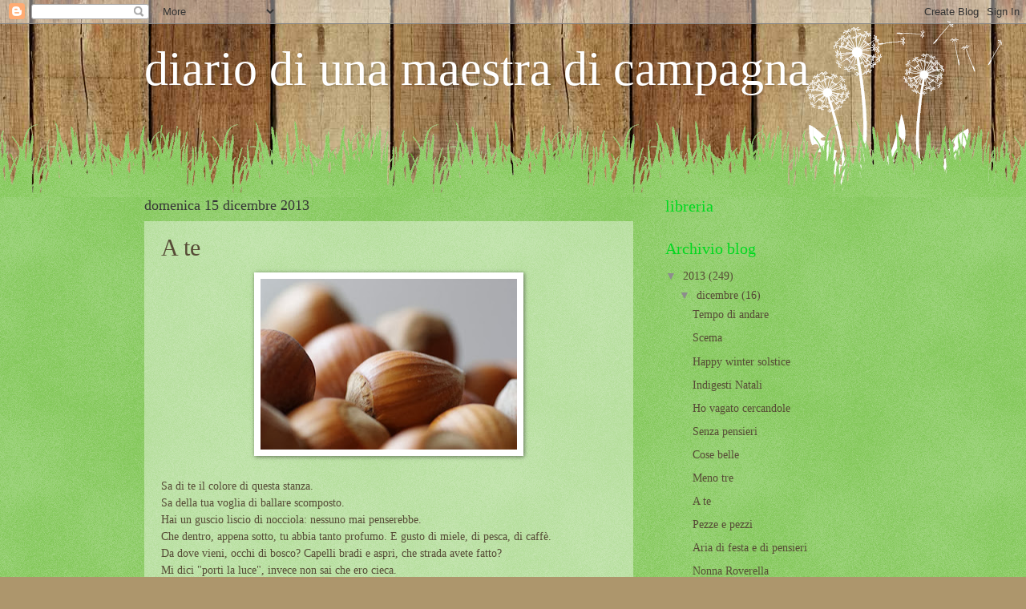

--- FILE ---
content_type: text/html; charset=UTF-8
request_url: https://diariodiunamaestradicampagna.blogspot.com/2013/12/a-te.html?showComment=1387196049196
body_size: 24908
content:
<!DOCTYPE html>
<html class='v2' dir='ltr' lang='it'>
<head>
<link href='https://www.blogger.com/static/v1/widgets/335934321-css_bundle_v2.css' rel='stylesheet' type='text/css'/>
<meta content='width=1100' name='viewport'/>
<meta content='text/html; charset=UTF-8' http-equiv='Content-Type'/>
<meta content='blogger' name='generator'/>
<link href='https://diariodiunamaestradicampagna.blogspot.com/favicon.ico' rel='icon' type='image/x-icon'/>
<link href='http://diariodiunamaestradicampagna.blogspot.com/2013/12/a-te.html' rel='canonical'/>
<link rel="alternate" type="application/atom+xml" title="diario di una maestra di campagna - Atom" href="https://diariodiunamaestradicampagna.blogspot.com/feeds/posts/default" />
<link rel="alternate" type="application/rss+xml" title="diario di una maestra di campagna - RSS" href="https://diariodiunamaestradicampagna.blogspot.com/feeds/posts/default?alt=rss" />
<link rel="service.post" type="application/atom+xml" title="diario di una maestra di campagna - Atom" href="https://www.blogger.com/feeds/4765817176168667440/posts/default" />

<link rel="alternate" type="application/atom+xml" title="diario di una maestra di campagna - Atom" href="https://diariodiunamaestradicampagna.blogspot.com/feeds/2499367169660073014/comments/default" />
<!--Can't find substitution for tag [blog.ieCssRetrofitLinks]-->
<link href='https://blogger.googleusercontent.com/img/b/R29vZ2xl/AVvXsEjLRAn9seM7jFUWBsAQom9DzzswxdwNZuVNWGk41HD2cYXC_1bVVN69kqxvsBBzpmxqbLoXeCNqco6FdUUiq1qeM_7nfQerX1DoYYbDFrTaQqPtPhQlDKCdmsOW4uIq0sfaQ1kPKoONYA/s320/nocciole_3.jpg' rel='image_src'/>
<meta content='http://diariodiunamaestradicampagna.blogspot.com/2013/12/a-te.html' property='og:url'/>
<meta content='A te' property='og:title'/>
<meta content='    Sa di te il colore di questa stanza.   Sa della tua voglia di ballare scomposto.   Hai un guscio liscio di nocciola: nessuno mai pensere...' property='og:description'/>
<meta content='https://blogger.googleusercontent.com/img/b/R29vZ2xl/AVvXsEjLRAn9seM7jFUWBsAQom9DzzswxdwNZuVNWGk41HD2cYXC_1bVVN69kqxvsBBzpmxqbLoXeCNqco6FdUUiq1qeM_7nfQerX1DoYYbDFrTaQqPtPhQlDKCdmsOW4uIq0sfaQ1kPKoONYA/w1200-h630-p-k-no-nu/nocciole_3.jpg' property='og:image'/>
<title>diario di una maestra di campagna: A te</title>
<style id='page-skin-1' type='text/css'><!--
/*
-----------------------------------------------
Blogger Template Style
Name:     Watermark
Designer: Blogger
URL:      www.blogger.com
----------------------------------------------- */
/* Use this with templates/1ktemplate-*.html */
/* Content
----------------------------------------------- */
body {
font: normal normal 15px Georgia, Utopia, 'Palatino Linotype', Palatino, serif;
color: #564b36;
background: #ad966c url(//themes.googleusercontent.com/image?id=1ZygE97_U_mmMOtoTGkMZll-JNbyfsqhAUw6zsMRGgk4ZzWbQsBOLV5GkQDV8YuZ0THk0) repeat scroll top center /* Credit: andynwt (http://www.istockphoto.com/googleimages.php?id=8047432&platform=blogger) */;
}
html body .content-outer {
min-width: 0;
max-width: 100%;
width: 100%;
}
.content-outer {
font-size: 92%;
}
a:link {
text-decoration:none;
color: #564b36;
}
a:visited {
text-decoration:none;
color: #0f7f01;
}
a:hover {
text-decoration:underline;
color: #ffde28;
}
.body-fauxcolumns .cap-top {
margin-top: 30px;
background: transparent none no-repeat scroll center center;
height: 0;
}
.content-inner {
padding: 0;
}
/* Header
----------------------------------------------- */
.header-inner .Header .titlewrapper,
.header-inner .Header .descriptionwrapper {
padding-left: 20px;
padding-right: 20px;
}
.Header h1 {
font: normal normal 60px Georgia, Utopia, 'Palatino Linotype', Palatino, serif;
color: #ffffff;
text-shadow: 2px 2px rgba(0, 0, 0, .1);
}
.Header h1 a {
color: #ffffff;
}
.Header .description {
font-size: 140%;
color: #7370b7;
}
/* Tabs
----------------------------------------------- */
.tabs-inner .section {
margin: 0 20px;
}
.tabs-inner .PageList, .tabs-inner .LinkList, .tabs-inner .Labels {
margin-left: -11px;
margin-right: -11px;
background-color: #7f7202;
border-top: 0 solid #ffffff;
border-bottom: 0 solid #ffffff;
-moz-box-shadow: 0 0 0 rgba(0, 0, 0, .3);
-webkit-box-shadow: 0 0 0 rgba(0, 0, 0, .3);
-goog-ms-box-shadow: 0 0 0 rgba(0, 0, 0, .3);
box-shadow: 0 0 0 rgba(0, 0, 0, .3);
}
.tabs-inner .PageList .widget-content,
.tabs-inner .LinkList .widget-content,
.tabs-inner .Labels .widget-content {
margin: -3px -11px;
background: transparent none  no-repeat scroll right;
}
.tabs-inner .widget ul {
padding: 2px 25px;
max-height: 34px;
background: transparent none no-repeat scroll left;
}
.tabs-inner .widget li {
border: none;
}
.tabs-inner .widget li a {
display: inline-block;
padding: .25em 1em;
font: normal normal 20px Verdana, Geneva, sans-serif;
color: #363636;
border-right: 1px solid #939bff;
}
.tabs-inner .widget li:first-child a {
border-left: 1px solid #939bff;
}
.tabs-inner .widget li.selected a, .tabs-inner .widget li a:hover {
color: #000000;
}
/* Headings
----------------------------------------------- */
h2 {
font: normal normal 20px Georgia, Utopia, 'Palatino Linotype', Palatino, serif;
color: #00d91f;
margin: 0 0 .5em;
}
h2.date-header {
font: normal normal 18px Georgia, Utopia, 'Palatino Linotype', Palatino, serif;
color: #363636;
}
/* Main
----------------------------------------------- */
.main-inner .column-center-inner,
.main-inner .column-left-inner,
.main-inner .column-right-inner {
padding: 0 5px;
}
.main-outer {
margin-top: 100px;
background: #66bb33 url(//www.blogblog.com/1kt/watermark/body_background_flower.png) repeat scroll top center;
}
.main-inner {
padding-top: 0;
}
.main-cap-top {
position: relative;
}
.main-cap-top .cap-right {
position: absolute;
height: 100px;
width: 100%;
bottom: 0;
background: transparent url(//www.blogblog.com/1kt/watermark/main_cap_flower.png) repeat-x scroll bottom center;
}
.main-cap-top .cap-left {
position: absolute;
height: 245px;
width: 280px;
right: 0;
bottom: 0;
background: transparent url(//www.blogblog.com/1kt/watermark/main_overlay_flower.png) no-repeat scroll bottom left;
}
/* Posts
----------------------------------------------- */
.post-outer {
padding: 15px 20px;
margin: 0 0 25px;
background: transparent url(https://resources.blogblog.com/blogblog/data/1kt/watermark/post_background_birds.png) repeat scroll top left;
_background-image: none;
border: dotted 1px transparent;
-moz-box-shadow: 0 0 0 rgba(0, 0, 0, .1);
-webkit-box-shadow: 0 0 0 rgba(0, 0, 0, .1);
-goog-ms-box-shadow: 0 0 0 rgba(0, 0, 0, .1);
box-shadow: 0 0 0 rgba(0, 0, 0, .1);
}
h3.post-title {
font: normal normal 30px Georgia, Utopia, 'Palatino Linotype', Palatino, serif;
margin: 0;
}
.comments h4 {
font: normal normal 30px Georgia, Utopia, 'Palatino Linotype', Palatino, serif;
margin: 1em 0 0;
}
.post-body {
font-size: 105%;
line-height: 1.5;
position: relative;
}
.post-header {
margin: 0 0 1em;
color: #a4ae6d;
}
.post-footer {
margin: 10px 0 0;
padding: 10px 0 0;
color: #a4ae6d;
border-top: dashed 1px #8d8d8d;
}
#blog-pager {
font-size: 140%
}
#comments .comment-author {
padding-top: 1.5em;
border-top: dashed 1px #8d8d8d;
background-position: 0 1.5em;
}
#comments .comment-author:first-child {
padding-top: 0;
border-top: none;
}
.avatar-image-container {
margin: .2em 0 0;
}
/* Comments
----------------------------------------------- */
.comments .comments-content .icon.blog-author {
background-repeat: no-repeat;
background-image: url([data-uri]);
}
.comments .comments-content .loadmore a {
border-top: 1px solid #8d8d8d;
border-bottom: 1px solid #8d8d8d;
}
.comments .continue {
border-top: 2px solid #8d8d8d;
}
/* Widgets
----------------------------------------------- */
.widget ul, .widget #ArchiveList ul.flat {
padding: 0;
list-style: none;
}
.widget ul li, .widget #ArchiveList ul.flat li {
padding: .35em 0;
text-indent: 0;
border-top: dashed 1px #8d8d8d;
}
.widget ul li:first-child, .widget #ArchiveList ul.flat li:first-child {
border-top: none;
}
.widget .post-body ul {
list-style: disc;
}
.widget .post-body ul li {
border: none;
}
.widget .zippy {
color: #8d8d8d;
}
.post-body img, .post-body .tr-caption-container, .Profile img, .Image img,
.BlogList .item-thumbnail img {
padding: 5px;
background: #fff;
-moz-box-shadow: 1px 1px 5px rgba(0, 0, 0, .5);
-webkit-box-shadow: 1px 1px 5px rgba(0, 0, 0, .5);
-goog-ms-box-shadow: 1px 1px 5px rgba(0, 0, 0, .5);
box-shadow: 1px 1px 5px rgba(0, 0, 0, .5);
}
.post-body img, .post-body .tr-caption-container {
padding: 8px;
}
.post-body .tr-caption-container {
color: #333333;
}
.post-body .tr-caption-container img {
padding: 0;
background: transparent;
border: none;
-moz-box-shadow: 0 0 0 rgba(0, 0, 0, .1);
-webkit-box-shadow: 0 0 0 rgba(0, 0, 0, .1);
-goog-ms-box-shadow: 0 0 0 rgba(0, 0, 0, .1);
box-shadow: 0 0 0 rgba(0, 0, 0, .1);
}
/* Footer
----------------------------------------------- */
.footer-outer {
color:#ffffff;
background: #d2ce00 url(https://resources.blogblog.com/blogblog/data/1kt/watermark/body_background_navigator.png) repeat scroll top left;
}
.footer-outer a {
color: #e4ffaa;
}
.footer-outer a:visited {
color: #cbf08b;
}
.footer-outer a:hover {
color: #e7ffda;
}
.footer-outer .widget h2 {
color: #ffffff;
}
/* Mobile
----------------------------------------------- */
body.mobile  {
background-size: 100% auto;
}
.mobile .body-fauxcolumn-outer {
background: transparent none repeat scroll top left;
}
html .mobile .mobile-date-outer {
border-bottom: none;
background: transparent url(https://resources.blogblog.com/blogblog/data/1kt/watermark/post_background_birds.png) repeat scroll top left;
_background-image: none;
margin-bottom: 10px;
}
.mobile .main-inner .date-outer {
padding: 0;
}
.mobile .main-inner .date-header {
margin: 10px;
}
.mobile .main-cap-top {
z-index: -1;
}
.mobile .content-outer {
font-size: 100%;
}
.mobile .post-outer {
padding: 10px;
}
.mobile .main-cap-top .cap-left {
background: transparent none no-repeat scroll bottom left;
}
.mobile .body-fauxcolumns .cap-top {
margin: 0;
}
.mobile-link-button {
background: transparent url(https://resources.blogblog.com/blogblog/data/1kt/watermark/post_background_birds.png) repeat scroll top left;
}
.mobile-link-button a:link, .mobile-link-button a:visited {
color: #564b36;
}
.mobile-index-date .date-header {
color: #363636;
}
.mobile-index-contents {
color: #564b36;
}
.mobile .tabs-inner .section {
margin: 0;
}
.mobile .tabs-inner .PageList {
margin-left: 0;
margin-right: 0;
}
.mobile .tabs-inner .PageList .widget-content {
margin: 0;
color: #000000;
background: transparent url(https://resources.blogblog.com/blogblog/data/1kt/watermark/post_background_birds.png) repeat scroll top left;
}
.mobile .tabs-inner .PageList .widget-content .pagelist-arrow {
border-left: 1px solid #939bff;
}

--></style>
<style id='template-skin-1' type='text/css'><!--
body {
min-width: 960px;
}
.content-outer, .content-fauxcolumn-outer, .region-inner {
min-width: 960px;
max-width: 960px;
_width: 960px;
}
.main-inner .columns {
padding-left: 0;
padding-right: 310px;
}
.main-inner .fauxcolumn-center-outer {
left: 0;
right: 310px;
/* IE6 does not respect left and right together */
_width: expression(this.parentNode.offsetWidth -
parseInt("0") -
parseInt("310px") + 'px');
}
.main-inner .fauxcolumn-left-outer {
width: 0;
}
.main-inner .fauxcolumn-right-outer {
width: 310px;
}
.main-inner .column-left-outer {
width: 0;
right: 100%;
margin-left: -0;
}
.main-inner .column-right-outer {
width: 310px;
margin-right: -310px;
}
#layout {
min-width: 0;
}
#layout .content-outer {
min-width: 0;
width: 800px;
}
#layout .region-inner {
min-width: 0;
width: auto;
}
body#layout div.add_widget {
padding: 8px;
}
body#layout div.add_widget a {
margin-left: 32px;
}
--></style>
<style>
    body {background-image:url(\/\/themes.googleusercontent.com\/image?id=1ZygE97_U_mmMOtoTGkMZll-JNbyfsqhAUw6zsMRGgk4ZzWbQsBOLV5GkQDV8YuZ0THk0);}
    
@media (max-width: 200px) { body {background-image:url(\/\/themes.googleusercontent.com\/image?id=1ZygE97_U_mmMOtoTGkMZll-JNbyfsqhAUw6zsMRGgk4ZzWbQsBOLV5GkQDV8YuZ0THk0&options=w200);}}
@media (max-width: 400px) and (min-width: 201px) { body {background-image:url(\/\/themes.googleusercontent.com\/image?id=1ZygE97_U_mmMOtoTGkMZll-JNbyfsqhAUw6zsMRGgk4ZzWbQsBOLV5GkQDV8YuZ0THk0&options=w400);}}
@media (max-width: 800px) and (min-width: 401px) { body {background-image:url(\/\/themes.googleusercontent.com\/image?id=1ZygE97_U_mmMOtoTGkMZll-JNbyfsqhAUw6zsMRGgk4ZzWbQsBOLV5GkQDV8YuZ0THk0&options=w800);}}
@media (max-width: 1200px) and (min-width: 801px) { body {background-image:url(\/\/themes.googleusercontent.com\/image?id=1ZygE97_U_mmMOtoTGkMZll-JNbyfsqhAUw6zsMRGgk4ZzWbQsBOLV5GkQDV8YuZ0THk0&options=w1200);}}
/* Last tag covers anything over one higher than the previous max-size cap. */
@media (min-width: 1201px) { body {background-image:url(\/\/themes.googleusercontent.com\/image?id=1ZygE97_U_mmMOtoTGkMZll-JNbyfsqhAUw6zsMRGgk4ZzWbQsBOLV5GkQDV8YuZ0THk0&options=w1600);}}
  </style>
<link href='https://www.blogger.com/dyn-css/authorization.css?targetBlogID=4765817176168667440&amp;zx=a4323ec0-4503-4f13-b30f-f33f0bfd4bfb' media='none' onload='if(media!=&#39;all&#39;)media=&#39;all&#39;' rel='stylesheet'/><noscript><link href='https://www.blogger.com/dyn-css/authorization.css?targetBlogID=4765817176168667440&amp;zx=a4323ec0-4503-4f13-b30f-f33f0bfd4bfb' rel='stylesheet'/></noscript>
<meta name='google-adsense-platform-account' content='ca-host-pub-1556223355139109'/>
<meta name='google-adsense-platform-domain' content='blogspot.com'/>

<!-- data-ad-client=ca-pub-4435383505034692 -->

</head>
<body class='loading variant-flower'>
<div class='navbar section' id='navbar' name='Navbar'><div class='widget Navbar' data-version='1' id='Navbar1'><script type="text/javascript">
    function setAttributeOnload(object, attribute, val) {
      if(window.addEventListener) {
        window.addEventListener('load',
          function(){ object[attribute] = val; }, false);
      } else {
        window.attachEvent('onload', function(){ object[attribute] = val; });
      }
    }
  </script>
<div id="navbar-iframe-container"></div>
<script type="text/javascript" src="https://apis.google.com/js/platform.js"></script>
<script type="text/javascript">
      gapi.load("gapi.iframes:gapi.iframes.style.bubble", function() {
        if (gapi.iframes && gapi.iframes.getContext) {
          gapi.iframes.getContext().openChild({
              url: 'https://www.blogger.com/navbar/4765817176168667440?po\x3d2499367169660073014\x26origin\x3dhttps://diariodiunamaestradicampagna.blogspot.com',
              where: document.getElementById("navbar-iframe-container"),
              id: "navbar-iframe"
          });
        }
      });
    </script><script type="text/javascript">
(function() {
var script = document.createElement('script');
script.type = 'text/javascript';
script.src = '//pagead2.googlesyndication.com/pagead/js/google_top_exp.js';
var head = document.getElementsByTagName('head')[0];
if (head) {
head.appendChild(script);
}})();
</script>
</div></div>
<div class='body-fauxcolumns'>
<div class='fauxcolumn-outer body-fauxcolumn-outer'>
<div class='cap-top'>
<div class='cap-left'></div>
<div class='cap-right'></div>
</div>
<div class='fauxborder-left'>
<div class='fauxborder-right'></div>
<div class='fauxcolumn-inner'>
</div>
</div>
<div class='cap-bottom'>
<div class='cap-left'></div>
<div class='cap-right'></div>
</div>
</div>
</div>
<div class='content'>
<div class='content-fauxcolumns'>
<div class='fauxcolumn-outer content-fauxcolumn-outer'>
<div class='cap-top'>
<div class='cap-left'></div>
<div class='cap-right'></div>
</div>
<div class='fauxborder-left'>
<div class='fauxborder-right'></div>
<div class='fauxcolumn-inner'>
</div>
</div>
<div class='cap-bottom'>
<div class='cap-left'></div>
<div class='cap-right'></div>
</div>
</div>
</div>
<div class='content-outer'>
<div class='content-cap-top cap-top'>
<div class='cap-left'></div>
<div class='cap-right'></div>
</div>
<div class='fauxborder-left content-fauxborder-left'>
<div class='fauxborder-right content-fauxborder-right'></div>
<div class='content-inner'>
<header>
<div class='header-outer'>
<div class='header-cap-top cap-top'>
<div class='cap-left'></div>
<div class='cap-right'></div>
</div>
<div class='fauxborder-left header-fauxborder-left'>
<div class='fauxborder-right header-fauxborder-right'></div>
<div class='region-inner header-inner'>
<div class='header section' id='header' name='Intestazione'><div class='widget Header' data-version='1' id='Header1'>
<div id='header-inner'>
<div class='titlewrapper'>
<h1 class='title'>
<a href='https://diariodiunamaestradicampagna.blogspot.com/'>
diario di una maestra di campagna
</a>
</h1>
</div>
<div class='descriptionwrapper'>
<p class='description'><span>
</span></p>
</div>
</div>
</div></div>
</div>
</div>
<div class='header-cap-bottom cap-bottom'>
<div class='cap-left'></div>
<div class='cap-right'></div>
</div>
</div>
</header>
<div class='tabs-outer'>
<div class='tabs-cap-top cap-top'>
<div class='cap-left'></div>
<div class='cap-right'></div>
</div>
<div class='fauxborder-left tabs-fauxborder-left'>
<div class='fauxborder-right tabs-fauxborder-right'></div>
<div class='region-inner tabs-inner'>
<div class='tabs no-items section' id='crosscol' name='Multi-colonne'></div>
<div class='tabs no-items section' id='crosscol-overflow' name='Cross-Column 2'></div>
</div>
</div>
<div class='tabs-cap-bottom cap-bottom'>
<div class='cap-left'></div>
<div class='cap-right'></div>
</div>
</div>
<div class='main-outer'>
<div class='main-cap-top cap-top'>
<div class='cap-left'></div>
<div class='cap-right'></div>
</div>
<div class='fauxborder-left main-fauxborder-left'>
<div class='fauxborder-right main-fauxborder-right'></div>
<div class='region-inner main-inner'>
<div class='columns fauxcolumns'>
<div class='fauxcolumn-outer fauxcolumn-center-outer'>
<div class='cap-top'>
<div class='cap-left'></div>
<div class='cap-right'></div>
</div>
<div class='fauxborder-left'>
<div class='fauxborder-right'></div>
<div class='fauxcolumn-inner'>
</div>
</div>
<div class='cap-bottom'>
<div class='cap-left'></div>
<div class='cap-right'></div>
</div>
</div>
<div class='fauxcolumn-outer fauxcolumn-left-outer'>
<div class='cap-top'>
<div class='cap-left'></div>
<div class='cap-right'></div>
</div>
<div class='fauxborder-left'>
<div class='fauxborder-right'></div>
<div class='fauxcolumn-inner'>
</div>
</div>
<div class='cap-bottom'>
<div class='cap-left'></div>
<div class='cap-right'></div>
</div>
</div>
<div class='fauxcolumn-outer fauxcolumn-right-outer'>
<div class='cap-top'>
<div class='cap-left'></div>
<div class='cap-right'></div>
</div>
<div class='fauxborder-left'>
<div class='fauxborder-right'></div>
<div class='fauxcolumn-inner'>
</div>
</div>
<div class='cap-bottom'>
<div class='cap-left'></div>
<div class='cap-right'></div>
</div>
</div>
<!-- corrects IE6 width calculation -->
<div class='columns-inner'>
<div class='column-center-outer'>
<div class='column-center-inner'>
<div class='main section' id='main' name='Principale'><div class='widget Blog' data-version='1' id='Blog1'>
<div class='blog-posts hfeed'>

          <div class="date-outer">
        
<h2 class='date-header'><span>domenica 15 dicembre 2013</span></h2>

          <div class="date-posts">
        
<div class='post-outer'>
<div class='post hentry uncustomized-post-template' itemprop='blogPost' itemscope='itemscope' itemtype='http://schema.org/BlogPosting'>
<meta content='https://blogger.googleusercontent.com/img/b/R29vZ2xl/AVvXsEjLRAn9seM7jFUWBsAQom9DzzswxdwNZuVNWGk41HD2cYXC_1bVVN69kqxvsBBzpmxqbLoXeCNqco6FdUUiq1qeM_7nfQerX1DoYYbDFrTaQqPtPhQlDKCdmsOW4uIq0sfaQ1kPKoONYA/s320/nocciole_3.jpg' itemprop='image_url'/>
<meta content='4765817176168667440' itemprop='blogId'/>
<meta content='2499367169660073014' itemprop='postId'/>
<a name='2499367169660073014'></a>
<h3 class='post-title entry-title' itemprop='name'>
A te
</h3>
<div class='post-header'>
<div class='post-header-line-1'></div>
</div>
<div class='post-body entry-content' id='post-body-2499367169660073014' itemprop='description articleBody'>
<div class="separator" style="clear: both; text-align: center;">
<a href="https://blogger.googleusercontent.com/img/b/R29vZ2xl/AVvXsEjLRAn9seM7jFUWBsAQom9DzzswxdwNZuVNWGk41HD2cYXC_1bVVN69kqxvsBBzpmxqbLoXeCNqco6FdUUiq1qeM_7nfQerX1DoYYbDFrTaQqPtPhQlDKCdmsOW4uIq0sfaQ1kPKoONYA/s1600/nocciole_3.jpg" imageanchor="1" style="margin-left: 1em; margin-right: 1em;"><img border="0" height="213" src="https://blogger.googleusercontent.com/img/b/R29vZ2xl/AVvXsEjLRAn9seM7jFUWBsAQom9DzzswxdwNZuVNWGk41HD2cYXC_1bVVN69kqxvsBBzpmxqbLoXeCNqco6FdUUiq1qeM_7nfQerX1DoYYbDFrTaQqPtPhQlDKCdmsOW4uIq0sfaQ1kPKoONYA/s320/nocciole_3.jpg" width="320" /></a></div>
<br />
<div style="text-align: justify;">
Sa di te il colore di questa stanza.</div>
<div style="text-align: justify;">
Sa della tua voglia di ballare scomposto.</div>
<div style="text-align: justify;">
Hai un guscio liscio di nocciola: nessuno mai penserebbe.</div>
<div style="text-align: justify;">
Che dentro, appena sotto, tu abbia tanto profumo. E gusto di miele, di pesca, di caffè.</div>
<div style="text-align: justify;">
Da dove vieni, occhi di bosco? Capelli bradi e aspri, che strada&nbsp;avete fatto?</div>
<div style="text-align: justify;">
Mi dici "porti la luce", invece non sai che ero cieca.&nbsp;</div>
<div style="text-align: justify;">
Il tuo dito a mostrare una rocca, un frassino, il profilo acerbo di monti giovani, che portano nomi antichi. Hai acceso prima il fiume, poi le cime, poi un villaggio di fienili vecchi. Clic, clic, clic.&nbsp;</div>
<div style="text-align: justify;">
E adesso, tutto attorno freme dolce, come di candela.</div>
<div style="text-align: justify;">
Chissà perchè crediamo che simulare le perdite possa salvarci dal subirle. Così io provo a pensare cosa sarei, senza quelle luci. Senza quel dito che desta il mondo, per me.</div>
<div style="text-align: justify;">
Cieca sarei, ancora cieca. Ma almeno, saprei immaginare la bellezza.</div>
<div style='clear: both;'></div>
</div>
<div class='post-footer'>
<div class='post-footer-line post-footer-line-1'>
<span class='post-author vcard'>
Pubblicato da
<span class='fn' itemprop='author' itemscope='itemscope' itemtype='http://schema.org/Person'>
<meta content='https://www.blogger.com/profile/13770181789313429593' itemprop='url'/>
<a class='g-profile' href='https://www.blogger.com/profile/13770181789313429593' rel='author' title='author profile'>
<span itemprop='name'>Arte e design</span>
</a>
</span>
</span>
<span class='post-timestamp'>
alle
<meta content='http://diariodiunamaestradicampagna.blogspot.com/2013/12/a-te.html' itemprop='url'/>
<a class='timestamp-link' href='https://diariodiunamaestradicampagna.blogspot.com/2013/12/a-te.html' rel='bookmark' title='permanent link'><abbr class='published' itemprop='datePublished' title='2013-12-15T00:30:00+01:00'>00:30</abbr></a>
</span>
<span class='post-comment-link'>
</span>
<span class='post-icons'>
<span class='item-control blog-admin pid-783890153'>
<a href='https://www.blogger.com/post-edit.g?blogID=4765817176168667440&postID=2499367169660073014&from=pencil' title='Modifica post'>
<img alt='' class='icon-action' height='18' src='https://resources.blogblog.com/img/icon18_edit_allbkg.gif' width='18'/>
</a>
</span>
</span>
<div class='post-share-buttons goog-inline-block'>
<a class='goog-inline-block share-button sb-email' href='https://www.blogger.com/share-post.g?blogID=4765817176168667440&postID=2499367169660073014&target=email' target='_blank' title='Invia tramite email'><span class='share-button-link-text'>Invia tramite email</span></a><a class='goog-inline-block share-button sb-blog' href='https://www.blogger.com/share-post.g?blogID=4765817176168667440&postID=2499367169660073014&target=blog' onclick='window.open(this.href, "_blank", "height=270,width=475"); return false;' target='_blank' title='Postalo sul blog'><span class='share-button-link-text'>Postalo sul blog</span></a><a class='goog-inline-block share-button sb-twitter' href='https://www.blogger.com/share-post.g?blogID=4765817176168667440&postID=2499367169660073014&target=twitter' target='_blank' title='Condividi su X'><span class='share-button-link-text'>Condividi su X</span></a><a class='goog-inline-block share-button sb-facebook' href='https://www.blogger.com/share-post.g?blogID=4765817176168667440&postID=2499367169660073014&target=facebook' onclick='window.open(this.href, "_blank", "height=430,width=640"); return false;' target='_blank' title='Condividi su Facebook'><span class='share-button-link-text'>Condividi su Facebook</span></a><a class='goog-inline-block share-button sb-pinterest' href='https://www.blogger.com/share-post.g?blogID=4765817176168667440&postID=2499367169660073014&target=pinterest' target='_blank' title='Condividi su Pinterest'><span class='share-button-link-text'>Condividi su Pinterest</span></a>
</div>
</div>
<div class='post-footer-line post-footer-line-2'>
<span class='post-labels'>
</span>
</div>
<div class='post-footer-line post-footer-line-3'>
<span class='post-location'>
</span>
</div>
</div>
</div>
<div class='comments' id='comments'>
<a name='comments'></a>
<h4>14 commenti:</h4>
<div class='comments-content'>
<script async='async' src='' type='text/javascript'></script>
<script type='text/javascript'>
    (function() {
      var items = null;
      var msgs = null;
      var config = {};

// <![CDATA[
      var cursor = null;
      if (items && items.length > 0) {
        cursor = parseInt(items[items.length - 1].timestamp) + 1;
      }

      var bodyFromEntry = function(entry) {
        var text = (entry &&
                    ((entry.content && entry.content.$t) ||
                     (entry.summary && entry.summary.$t))) ||
            '';
        if (entry && entry.gd$extendedProperty) {
          for (var k in entry.gd$extendedProperty) {
            if (entry.gd$extendedProperty[k].name == 'blogger.contentRemoved') {
              return '<span class="deleted-comment">' + text + '</span>';
            }
          }
        }
        return text;
      }

      var parse = function(data) {
        cursor = null;
        var comments = [];
        if (data && data.feed && data.feed.entry) {
          for (var i = 0, entry; entry = data.feed.entry[i]; i++) {
            var comment = {};
            // comment ID, parsed out of the original id format
            var id = /blog-(\d+).post-(\d+)/.exec(entry.id.$t);
            comment.id = id ? id[2] : null;
            comment.body = bodyFromEntry(entry);
            comment.timestamp = Date.parse(entry.published.$t) + '';
            if (entry.author && entry.author.constructor === Array) {
              var auth = entry.author[0];
              if (auth) {
                comment.author = {
                  name: (auth.name ? auth.name.$t : undefined),
                  profileUrl: (auth.uri ? auth.uri.$t : undefined),
                  avatarUrl: (auth.gd$image ? auth.gd$image.src : undefined)
                };
              }
            }
            if (entry.link) {
              if (entry.link[2]) {
                comment.link = comment.permalink = entry.link[2].href;
              }
              if (entry.link[3]) {
                var pid = /.*comments\/default\/(\d+)\?.*/.exec(entry.link[3].href);
                if (pid && pid[1]) {
                  comment.parentId = pid[1];
                }
              }
            }
            comment.deleteclass = 'item-control blog-admin';
            if (entry.gd$extendedProperty) {
              for (var k in entry.gd$extendedProperty) {
                if (entry.gd$extendedProperty[k].name == 'blogger.itemClass') {
                  comment.deleteclass += ' ' + entry.gd$extendedProperty[k].value;
                } else if (entry.gd$extendedProperty[k].name == 'blogger.displayTime') {
                  comment.displayTime = entry.gd$extendedProperty[k].value;
                }
              }
            }
            comments.push(comment);
          }
        }
        return comments;
      };

      var paginator = function(callback) {
        if (hasMore()) {
          var url = config.feed + '?alt=json&v=2&orderby=published&reverse=false&max-results=50';
          if (cursor) {
            url += '&published-min=' + new Date(cursor).toISOString();
          }
          window.bloggercomments = function(data) {
            var parsed = parse(data);
            cursor = parsed.length < 50 ? null
                : parseInt(parsed[parsed.length - 1].timestamp) + 1
            callback(parsed);
            window.bloggercomments = null;
          }
          url += '&callback=bloggercomments';
          var script = document.createElement('script');
          script.type = 'text/javascript';
          script.src = url;
          document.getElementsByTagName('head')[0].appendChild(script);
        }
      };
      var hasMore = function() {
        return !!cursor;
      };
      var getMeta = function(key, comment) {
        if ('iswriter' == key) {
          var matches = !!comment.author
              && comment.author.name == config.authorName
              && comment.author.profileUrl == config.authorUrl;
          return matches ? 'true' : '';
        } else if ('deletelink' == key) {
          return config.baseUri + '/comment/delete/'
               + config.blogId + '/' + comment.id;
        } else if ('deleteclass' == key) {
          return comment.deleteclass;
        }
        return '';
      };

      var replybox = null;
      var replyUrlParts = null;
      var replyParent = undefined;

      var onReply = function(commentId, domId) {
        if (replybox == null) {
          // lazily cache replybox, and adjust to suit this style:
          replybox = document.getElementById('comment-editor');
          if (replybox != null) {
            replybox.height = '250px';
            replybox.style.display = 'block';
            replyUrlParts = replybox.src.split('#');
          }
        }
        if (replybox && (commentId !== replyParent)) {
          replybox.src = '';
          document.getElementById(domId).insertBefore(replybox, null);
          replybox.src = replyUrlParts[0]
              + (commentId ? '&parentID=' + commentId : '')
              + '#' + replyUrlParts[1];
          replyParent = commentId;
        }
      };

      var hash = (window.location.hash || '#').substring(1);
      var startThread, targetComment;
      if (/^comment-form_/.test(hash)) {
        startThread = hash.substring('comment-form_'.length);
      } else if (/^c[0-9]+$/.test(hash)) {
        targetComment = hash.substring(1);
      }

      // Configure commenting API:
      var configJso = {
        'maxDepth': config.maxThreadDepth
      };
      var provider = {
        'id': config.postId,
        'data': items,
        'loadNext': paginator,
        'hasMore': hasMore,
        'getMeta': getMeta,
        'onReply': onReply,
        'rendered': true,
        'initComment': targetComment,
        'initReplyThread': startThread,
        'config': configJso,
        'messages': msgs
      };

      var render = function() {
        if (window.goog && window.goog.comments) {
          var holder = document.getElementById('comment-holder');
          window.goog.comments.render(holder, provider);
        }
      };

      // render now, or queue to render when library loads:
      if (window.goog && window.goog.comments) {
        render();
      } else {
        window.goog = window.goog || {};
        window.goog.comments = window.goog.comments || {};
        window.goog.comments.loadQueue = window.goog.comments.loadQueue || [];
        window.goog.comments.loadQueue.push(render);
      }
    })();
// ]]>
  </script>
<div id='comment-holder'>
<div class="comment-thread toplevel-thread"><ol id="top-ra"><li class="comment" id="c2254009471178241014"><div class="avatar-image-container"><img src="//www.blogger.com/img/blogger_logo_round_35.png" alt=""/></div><div class="comment-block"><div class="comment-header"><cite class="user"><a href="https://www.blogger.com/profile/01197063278743092809" rel="nofollow">Maurizio C</a></cite><span class="icon user "></span><span class="datetime secondary-text"><a rel="nofollow" href="https://diariodiunamaestradicampagna.blogspot.com/2013/12/a-te.html?showComment=1387137730882#c2254009471178241014">15 dicembre 2013 alle ore 21:02</a></span></div><p class="comment-content">Ohhhhhh :) come sei poetica, maestra cara :)</p><span class="comment-actions secondary-text"><a class="comment-reply" target="_self" data-comment-id="2254009471178241014">Rispondi</a><span class="item-control blog-admin blog-admin pid-641187238"><a target="_self" href="https://www.blogger.com/comment/delete/4765817176168667440/2254009471178241014">Elimina</a></span></span></div><div class="comment-replies"><div id="c2254009471178241014-rt" class="comment-thread inline-thread"><span class="thread-toggle thread-expanded"><span class="thread-arrow"></span><span class="thread-count"><a target="_self">Risposte</a></span></span><ol id="c2254009471178241014-ra" class="thread-chrome thread-expanded"><div><li class="comment" id="c7242490396074880720"><div class="avatar-image-container"><img src="//blogger.googleusercontent.com/img/b/R29vZ2xl/AVvXsEj0hRbJztz406Io9bWGl3VTm3bOqPtp6rfqDY6MZpVSuLj2zBNZKzSMpcOWDC4zJGVrqkqcUKcUmRvxeF5EChFZDj0woV18MOL5O1ey9RYdvXyQVm6sZkO6ZArWYCUMWQ/s45-c/fc77500889f30bfed37bd9c18c6ba538.jpg" alt=""/></div><div class="comment-block"><div class="comment-header"><cite class="user"><a href="https://www.blogger.com/profile/13770181789313429593" rel="nofollow">Arte e design</a></cite><span class="icon user blog-author"></span><span class="datetime secondary-text"><a rel="nofollow" href="https://diariodiunamaestradicampagna.blogspot.com/2013/12/a-te.html?showComment=1387221792232#c7242490396074880720">16 dicembre 2013 alle ore 20:23</a></span></div><p class="comment-content">Sgorga spontanea... :)<br>Dovresti saperlo :)))))</p><span class="comment-actions secondary-text"><span class="item-control blog-admin blog-admin pid-783890153"><a target="_self" href="https://www.blogger.com/comment/delete/4765817176168667440/7242490396074880720">Elimina</a></span></span></div><div class="comment-replies"><div id="c7242490396074880720-rt" class="comment-thread inline-thread hidden"><span class="thread-toggle thread-expanded"><span class="thread-arrow"></span><span class="thread-count"><a target="_self">Risposte</a></span></span><ol id="c7242490396074880720-ra" class="thread-chrome thread-expanded"><div></div><div id="c7242490396074880720-continue" class="continue"><a class="comment-reply" target="_self" data-comment-id="7242490396074880720">Rispondi</a></div></ol></div></div><div class="comment-replybox-single" id="c7242490396074880720-ce"></div></li></div><div id="c2254009471178241014-continue" class="continue"><a class="comment-reply" target="_self" data-comment-id="2254009471178241014">Rispondi</a></div></ol></div></div><div class="comment-replybox-single" id="c2254009471178241014-ce"></div></li><li class="comment" id="c6218812665692875987"><div class="avatar-image-container"><img src="//www.blogger.com/img/blogger_logo_round_35.png" alt=""/></div><div class="comment-block"><div class="comment-header"><cite class="user"><a href="https://www.blogger.com/profile/16810109796438032495" rel="nofollow">Unknown</a></cite><span class="icon user "></span><span class="datetime secondary-text"><a rel="nofollow" href="https://diariodiunamaestradicampagna.blogspot.com/2013/12/a-te.html?showComment=1387138236193#c6218812665692875987">15 dicembre 2013 alle ore 21:10</a></span></div><p class="comment-content">Uhm poetica e non poco ... Parli di te e...?<br>Bacio e buona domenica :-*</p><span class="comment-actions secondary-text"><a class="comment-reply" target="_self" data-comment-id="6218812665692875987">Rispondi</a><span class="item-control blog-admin blog-admin pid-144378091"><a target="_self" href="https://www.blogger.com/comment/delete/4765817176168667440/6218812665692875987">Elimina</a></span></span></div><div class="comment-replies"><div id="c6218812665692875987-rt" class="comment-thread inline-thread"><span class="thread-toggle thread-expanded"><span class="thread-arrow"></span><span class="thread-count"><a target="_self">Risposte</a></span></span><ol id="c6218812665692875987-ra" class="thread-chrome thread-expanded"><div><li class="comment" id="c3253122573886333858"><div class="avatar-image-container"><img src="//blogger.googleusercontent.com/img/b/R29vZ2xl/AVvXsEj0hRbJztz406Io9bWGl3VTm3bOqPtp6rfqDY6MZpVSuLj2zBNZKzSMpcOWDC4zJGVrqkqcUKcUmRvxeF5EChFZDj0woV18MOL5O1ey9RYdvXyQVm6sZkO6ZArWYCUMWQ/s45-c/fc77500889f30bfed37bd9c18c6ba538.jpg" alt=""/></div><div class="comment-block"><div class="comment-header"><cite class="user"><a href="https://www.blogger.com/profile/13770181789313429593" rel="nofollow">Arte e design</a></cite><span class="icon user blog-author"></span><span class="datetime secondary-text"><a rel="nofollow" href="https://diariodiunamaestradicampagna.blogspot.com/2013/12/a-te.html?showComment=1387221884345#c3253122573886333858">16 dicembre 2013 alle ore 20:24</a></span></div><p class="comment-content">Di me, e della Vita :)<br>Bacio bimba! </p><span class="comment-actions secondary-text"><span class="item-control blog-admin blog-admin pid-783890153"><a target="_self" href="https://www.blogger.com/comment/delete/4765817176168667440/3253122573886333858">Elimina</a></span></span></div><div class="comment-replies"><div id="c3253122573886333858-rt" class="comment-thread inline-thread hidden"><span class="thread-toggle thread-expanded"><span class="thread-arrow"></span><span class="thread-count"><a target="_self">Risposte</a></span></span><ol id="c3253122573886333858-ra" class="thread-chrome thread-expanded"><div></div><div id="c3253122573886333858-continue" class="continue"><a class="comment-reply" target="_self" data-comment-id="3253122573886333858">Rispondi</a></div></ol></div></div><div class="comment-replybox-single" id="c3253122573886333858-ce"></div></li></div><div id="c6218812665692875987-continue" class="continue"><a class="comment-reply" target="_self" data-comment-id="6218812665692875987">Rispondi</a></div></ol></div></div><div class="comment-replybox-single" id="c6218812665692875987-ce"></div></li><li class="comment" id="c3744979814667604821"><div class="avatar-image-container"><img src="//blogger.googleusercontent.com/img/b/R29vZ2xl/AVvXsEjeBHe085tRlwTsUSUuNzBv3R8XurSgYoG7AKjYU2g3K1sCivX2rstbu3k3K_ShSa9DxltEFLbTLq57QiG1zhkeaOwmUPFVtXl1qsV1XbgZlG4gxK0INRiX3cY64VmAAA/s45-c/photo330638677530225736.jpg" alt=""/></div><div class="comment-block"><div class="comment-header"><cite class="user"><a href="https://www.blogger.com/profile/02109040146057086680" rel="nofollow">Boh</a></cite><span class="icon user "></span><span class="datetime secondary-text"><a rel="nofollow" href="https://diariodiunamaestradicampagna.blogspot.com/2013/12/a-te.html?showComment=1387180697452#c3744979814667604821">16 dicembre 2013 alle ore 08:58</a></span></div><p class="comment-content">Simulare le perdite forse non ci salva dal subirle, ma ci da l&#39;illusione di aver il controllo della situazione.</p><span class="comment-actions secondary-text"><a class="comment-reply" target="_self" data-comment-id="3744979814667604821">Rispondi</a><span class="item-control blog-admin blog-admin pid-876960551"><a target="_self" href="https://www.blogger.com/comment/delete/4765817176168667440/3744979814667604821">Elimina</a></span></span></div><div class="comment-replies"><div id="c3744979814667604821-rt" class="comment-thread inline-thread"><span class="thread-toggle thread-expanded"><span class="thread-arrow"></span><span class="thread-count"><a target="_self">Risposte</a></span></span><ol id="c3744979814667604821-ra" class="thread-chrome thread-expanded"><div><li class="comment" id="c4695076203048027713"><div class="avatar-image-container"><img src="//blogger.googleusercontent.com/img/b/R29vZ2xl/AVvXsEj0hRbJztz406Io9bWGl3VTm3bOqPtp6rfqDY6MZpVSuLj2zBNZKzSMpcOWDC4zJGVrqkqcUKcUmRvxeF5EChFZDj0woV18MOL5O1ey9RYdvXyQVm6sZkO6ZArWYCUMWQ/s45-c/fc77500889f30bfed37bd9c18c6ba538.jpg" alt=""/></div><div class="comment-block"><div class="comment-header"><cite class="user"><a href="https://www.blogger.com/profile/13770181789313429593" rel="nofollow">Arte e design</a></cite><span class="icon user blog-author"></span><span class="datetime secondary-text"><a rel="nofollow" href="https://diariodiunamaestradicampagna.blogspot.com/2013/12/a-te.html?showComment=1387221905152#c4695076203048027713">16 dicembre 2013 alle ore 20:25</a></span></div><p class="comment-content">Esatto.<br>Vedo che mi comprendi...</p><span class="comment-actions secondary-text"><span class="item-control blog-admin blog-admin pid-783890153"><a target="_self" href="https://www.blogger.com/comment/delete/4765817176168667440/4695076203048027713">Elimina</a></span></span></div><div class="comment-replies"><div id="c4695076203048027713-rt" class="comment-thread inline-thread hidden"><span class="thread-toggle thread-expanded"><span class="thread-arrow"></span><span class="thread-count"><a target="_self">Risposte</a></span></span><ol id="c4695076203048027713-ra" class="thread-chrome thread-expanded"><div></div><div id="c4695076203048027713-continue" class="continue"><a class="comment-reply" target="_self" data-comment-id="4695076203048027713">Rispondi</a></div></ol></div></div><div class="comment-replybox-single" id="c4695076203048027713-ce"></div></li></div><div id="c3744979814667604821-continue" class="continue"><a class="comment-reply" target="_self" data-comment-id="3744979814667604821">Rispondi</a></div></ol></div></div><div class="comment-replybox-single" id="c3744979814667604821-ce"></div></li><li class="comment" id="c8506208399101695105"><div class="avatar-image-container"><img src="//blogger.googleusercontent.com/img/b/R29vZ2xl/AVvXsEj8vf1ifajIP-Zn46x2V1PfKlTeekbglNk71R4q2EGQyJCTNLplF2-D9hctvbYoyQEPNlmJrnGejyfNl5gPb-pOz52nS41m8hQGIal8SP-8BdGRVnaoXxEbeCdU9UwStWM/s45-c/audrey-hepburn.jpeg" alt=""/></div><div class="comment-block"><div class="comment-header"><cite class="user"><a href="https://www.blogger.com/profile/10285586305878953217" rel="nofollow">Patalice</a></cite><span class="icon user "></span><span class="datetime secondary-text"><a rel="nofollow" href="https://diariodiunamaestradicampagna.blogspot.com/2013/12/a-te.html?showComment=1387196049196#c8506208399101695105">16 dicembre 2013 alle ore 13:14</a></span></div><p class="comment-content">...parole davvero belle...</p><span class="comment-actions secondary-text"><a class="comment-reply" target="_self" data-comment-id="8506208399101695105">Rispondi</a><span class="item-control blog-admin blog-admin pid-136064542"><a target="_self" href="https://www.blogger.com/comment/delete/4765817176168667440/8506208399101695105">Elimina</a></span></span></div><div class="comment-replies"><div id="c8506208399101695105-rt" class="comment-thread inline-thread"><span class="thread-toggle thread-expanded"><span class="thread-arrow"></span><span class="thread-count"><a target="_self">Risposte</a></span></span><ol id="c8506208399101695105-ra" class="thread-chrome thread-expanded"><div><li class="comment" id="c5095541811594587196"><div class="avatar-image-container"><img src="//blogger.googleusercontent.com/img/b/R29vZ2xl/AVvXsEj0hRbJztz406Io9bWGl3VTm3bOqPtp6rfqDY6MZpVSuLj2zBNZKzSMpcOWDC4zJGVrqkqcUKcUmRvxeF5EChFZDj0woV18MOL5O1ey9RYdvXyQVm6sZkO6ZArWYCUMWQ/s45-c/fc77500889f30bfed37bd9c18c6ba538.jpg" alt=""/></div><div class="comment-block"><div class="comment-header"><cite class="user"><a href="https://www.blogger.com/profile/13770181789313429593" rel="nofollow">Arte e design</a></cite><span class="icon user blog-author"></span><span class="datetime secondary-text"><a rel="nofollow" href="https://diariodiunamaestradicampagna.blogspot.com/2013/12/a-te.html?showComment=1387221921916#c5095541811594587196">16 dicembre 2013 alle ore 20:25</a></span></div><p class="comment-content">Ehi, ciao!!! Grazie :)</p><span class="comment-actions secondary-text"><span class="item-control blog-admin blog-admin pid-783890153"><a target="_self" href="https://www.blogger.com/comment/delete/4765817176168667440/5095541811594587196">Elimina</a></span></span></div><div class="comment-replies"><div id="c5095541811594587196-rt" class="comment-thread inline-thread hidden"><span class="thread-toggle thread-expanded"><span class="thread-arrow"></span><span class="thread-count"><a target="_self">Risposte</a></span></span><ol id="c5095541811594587196-ra" class="thread-chrome thread-expanded"><div></div><div id="c5095541811594587196-continue" class="continue"><a class="comment-reply" target="_self" data-comment-id="5095541811594587196">Rispondi</a></div></ol></div></div><div class="comment-replybox-single" id="c5095541811594587196-ce"></div></li></div><div id="c8506208399101695105-continue" class="continue"><a class="comment-reply" target="_self" data-comment-id="8506208399101695105">Rispondi</a></div></ol></div></div><div class="comment-replybox-single" id="c8506208399101695105-ce"></div></li><li class="comment" id="c7754193716295609550"><div class="avatar-image-container"><img src="//blogger.googleusercontent.com/img/b/R29vZ2xl/AVvXsEj0zOE-hr_J7OiCc2PIH1tW3-A2PdmNNwKlaTRBangc_FfT8hu-60_UhrwpkIheNxvoC7kFNjZtyRgHFA_1sAbc9UVK0VvZ3ldfyePlsEPXlQ60EtQ63OS8aUOY5k8sHw/s45-c/IMG_E3248.JPG" alt=""/></div><div class="comment-block"><div class="comment-header"><cite class="user"><a href="https://www.blogger.com/profile/10101192485563754190" rel="nofollow">Fulvia</a></cite><span class="icon user "></span><span class="datetime secondary-text"><a rel="nofollow" href="https://diariodiunamaestradicampagna.blogspot.com/2013/12/a-te.html?showComment=1387206474703#c7754193716295609550">16 dicembre 2013 alle ore 16:07</a></span></div><p class="comment-content">Bellissima dedica...<br></p><span class="comment-actions secondary-text"><a class="comment-reply" target="_self" data-comment-id="7754193716295609550">Rispondi</a><span class="item-control blog-admin blog-admin pid-597108185"><a target="_self" href="https://www.blogger.com/comment/delete/4765817176168667440/7754193716295609550">Elimina</a></span></span></div><div class="comment-replies"><div id="c7754193716295609550-rt" class="comment-thread inline-thread"><span class="thread-toggle thread-expanded"><span class="thread-arrow"></span><span class="thread-count"><a target="_self">Risposte</a></span></span><ol id="c7754193716295609550-ra" class="thread-chrome thread-expanded"><div><li class="comment" id="c4823302118202643802"><div class="avatar-image-container"><img src="//blogger.googleusercontent.com/img/b/R29vZ2xl/AVvXsEj0hRbJztz406Io9bWGl3VTm3bOqPtp6rfqDY6MZpVSuLj2zBNZKzSMpcOWDC4zJGVrqkqcUKcUmRvxeF5EChFZDj0woV18MOL5O1ey9RYdvXyQVm6sZkO6ZArWYCUMWQ/s45-c/fc77500889f30bfed37bd9c18c6ba538.jpg" alt=""/></div><div class="comment-block"><div class="comment-header"><cite class="user"><a href="https://www.blogger.com/profile/13770181789313429593" rel="nofollow">Arte e design</a></cite><span class="icon user blog-author"></span><span class="datetime secondary-text"><a rel="nofollow" href="https://diariodiunamaestradicampagna.blogspot.com/2013/12/a-te.html?showComment=1387221989819#c4823302118202643802">16 dicembre 2013 alle ore 20:26</a></span></div><p class="comment-content">Facevi anche tu le &quot;dediche&quot; nei diari scolastici???<br>Mi hai aperto una finestra sui ricordi... :)</p><span class="comment-actions secondary-text"><span class="item-control blog-admin blog-admin pid-783890153"><a target="_self" href="https://www.blogger.com/comment/delete/4765817176168667440/4823302118202643802">Elimina</a></span></span></div><div class="comment-replies"><div id="c4823302118202643802-rt" class="comment-thread inline-thread hidden"><span class="thread-toggle thread-expanded"><span class="thread-arrow"></span><span class="thread-count"><a target="_self">Risposte</a></span></span><ol id="c4823302118202643802-ra" class="thread-chrome thread-expanded"><div></div><div id="c4823302118202643802-continue" class="continue"><a class="comment-reply" target="_self" data-comment-id="4823302118202643802">Rispondi</a></div></ol></div></div><div class="comment-replybox-single" id="c4823302118202643802-ce"></div></li></div><div id="c7754193716295609550-continue" class="continue"><a class="comment-reply" target="_self" data-comment-id="7754193716295609550">Rispondi</a></div></ol></div></div><div class="comment-replybox-single" id="c7754193716295609550-ce"></div></li><li class="comment" id="c3138057185783960134"><div class="avatar-image-container"><img src="//www.blogger.com/img/blogger_logo_round_35.png" alt=""/></div><div class="comment-block"><div class="comment-header"><cite class="user"><a href="https://www.blogger.com/profile/11007057412951626606" rel="nofollow">Manuela Vitulli</a></cite><span class="icon user "></span><span class="datetime secondary-text"><a rel="nofollow" href="https://diariodiunamaestradicampagna.blogspot.com/2013/12/a-te.html?showComment=1387210193143#c3138057185783960134">16 dicembre 2013 alle ore 17:09</a></span></div><p class="comment-content">belle parole. Sei dolcissima :)</p><span class="comment-actions secondary-text"><a class="comment-reply" target="_self" data-comment-id="3138057185783960134">Rispondi</a><span class="item-control blog-admin blog-admin pid-1125682345"><a target="_self" href="https://www.blogger.com/comment/delete/4765817176168667440/3138057185783960134">Elimina</a></span></span></div><div class="comment-replies"><div id="c3138057185783960134-rt" class="comment-thread inline-thread"><span class="thread-toggle thread-expanded"><span class="thread-arrow"></span><span class="thread-count"><a target="_self">Risposte</a></span></span><ol id="c3138057185783960134-ra" class="thread-chrome thread-expanded"><div><li class="comment" id="c4043403651810435918"><div class="avatar-image-container"><img src="//blogger.googleusercontent.com/img/b/R29vZ2xl/AVvXsEj0hRbJztz406Io9bWGl3VTm3bOqPtp6rfqDY6MZpVSuLj2zBNZKzSMpcOWDC4zJGVrqkqcUKcUmRvxeF5EChFZDj0woV18MOL5O1ey9RYdvXyQVm6sZkO6ZArWYCUMWQ/s45-c/fc77500889f30bfed37bd9c18c6ba538.jpg" alt=""/></div><div class="comment-block"><div class="comment-header"><cite class="user"><a href="https://www.blogger.com/profile/13770181789313429593" rel="nofollow">Arte e design</a></cite><span class="icon user blog-author"></span><span class="datetime secondary-text"><a rel="nofollow" href="https://diariodiunamaestradicampagna.blogspot.com/2013/12/a-te.html?showComment=1387222045056#c4043403651810435918">16 dicembre 2013 alle ore 20:27</a></span></div><p class="comment-content">Merci Manuela!! :)</p><span class="comment-actions secondary-text"><span class="item-control blog-admin blog-admin pid-783890153"><a target="_self" href="https://www.blogger.com/comment/delete/4765817176168667440/4043403651810435918">Elimina</a></span></span></div><div class="comment-replies"><div id="c4043403651810435918-rt" class="comment-thread inline-thread hidden"><span class="thread-toggle thread-expanded"><span class="thread-arrow"></span><span class="thread-count"><a target="_self">Risposte</a></span></span><ol id="c4043403651810435918-ra" class="thread-chrome thread-expanded"><div></div><div id="c4043403651810435918-continue" class="continue"><a class="comment-reply" target="_self" data-comment-id="4043403651810435918">Rispondi</a></div></ol></div></div><div class="comment-replybox-single" id="c4043403651810435918-ce"></div></li></div><div id="c3138057185783960134-continue" class="continue"><a class="comment-reply" target="_self" data-comment-id="3138057185783960134">Rispondi</a></div></ol></div></div><div class="comment-replybox-single" id="c3138057185783960134-ce"></div></li><li class="comment" id="c1755559273952808100"><div class="avatar-image-container"><img src="//resources.blogblog.com/img/blank.gif" alt=""/></div><div class="comment-block"><div class="comment-header"><cite class="user">Anonimo</cite><span class="icon user "></span><span class="datetime secondary-text"><a rel="nofollow" href="https://diariodiunamaestradicampagna.blogspot.com/2013/12/a-te.html?showComment=1387268561116#c1755559273952808100">17 dicembre 2013 alle ore 09:22</a></span></div><p class="comment-content">... senza parole, o meglio persa nelle tue parole di poesia</p><span class="comment-actions secondary-text"><a class="comment-reply" target="_self" data-comment-id="1755559273952808100">Rispondi</a><span class="item-control blog-admin blog-admin pid-742000933"><a target="_self" href="https://www.blogger.com/comment/delete/4765817176168667440/1755559273952808100">Elimina</a></span></span></div><div class="comment-replies"><div id="c1755559273952808100-rt" class="comment-thread inline-thread"><span class="thread-toggle thread-expanded"><span class="thread-arrow"></span><span class="thread-count"><a target="_self">Risposte</a></span></span><ol id="c1755559273952808100-ra" class="thread-chrome thread-expanded"><div><li class="comment" id="c5540809707769586092"><div class="avatar-image-container"><img src="//blogger.googleusercontent.com/img/b/R29vZ2xl/AVvXsEj0hRbJztz406Io9bWGl3VTm3bOqPtp6rfqDY6MZpVSuLj2zBNZKzSMpcOWDC4zJGVrqkqcUKcUmRvxeF5EChFZDj0woV18MOL5O1ey9RYdvXyQVm6sZkO6ZArWYCUMWQ/s45-c/fc77500889f30bfed37bd9c18c6ba538.jpg" alt=""/></div><div class="comment-block"><div class="comment-header"><cite class="user"><a href="https://www.blogger.com/profile/13770181789313429593" rel="nofollow">Arte e design</a></cite><span class="icon user blog-author"></span><span class="datetime secondary-text"><a rel="nofollow" href="https://diariodiunamaestradicampagna.blogspot.com/2013/12/a-te.html?showComment=1387304603334#c5540809707769586092">17 dicembre 2013 alle ore 19:23</a></span></div><p class="comment-content">Kiss :)</p><span class="comment-actions secondary-text"><span class="item-control blog-admin blog-admin pid-783890153"><a target="_self" href="https://www.blogger.com/comment/delete/4765817176168667440/5540809707769586092">Elimina</a></span></span></div><div class="comment-replies"><div id="c5540809707769586092-rt" class="comment-thread inline-thread hidden"><span class="thread-toggle thread-expanded"><span class="thread-arrow"></span><span class="thread-count"><a target="_self">Risposte</a></span></span><ol id="c5540809707769586092-ra" class="thread-chrome thread-expanded"><div></div><div id="c5540809707769586092-continue" class="continue"><a class="comment-reply" target="_self" data-comment-id="5540809707769586092">Rispondi</a></div></ol></div></div><div class="comment-replybox-single" id="c5540809707769586092-ce"></div></li></div><div id="c1755559273952808100-continue" class="continue"><a class="comment-reply" target="_self" data-comment-id="1755559273952808100">Rispondi</a></div></ol></div></div><div class="comment-replybox-single" id="c1755559273952808100-ce"></div></li></ol><div id="top-continue" class="continue"><a class="comment-reply" target="_self">Aggiungi commento</a></div><div class="comment-replybox-thread" id="top-ce"></div><div class="loadmore hidden" data-post-id="2499367169660073014"><a target="_self">Carica altro...</a></div></div>
</div>
</div>
<p class='comment-footer'>
<div class='comment-form'>
<a name='comment-form'></a>
<p>
</p>
<a href='https://www.blogger.com/comment/frame/4765817176168667440?po=2499367169660073014&hl=it&saa=85391&origin=https://diariodiunamaestradicampagna.blogspot.com' id='comment-editor-src'></a>
<iframe allowtransparency='true' class='blogger-iframe-colorize blogger-comment-from-post' frameborder='0' height='410px' id='comment-editor' name='comment-editor' src='' width='100%'></iframe>
<script src='https://www.blogger.com/static/v1/jsbin/2830521187-comment_from_post_iframe.js' type='text/javascript'></script>
<script type='text/javascript'>
      BLOG_CMT_createIframe('https://www.blogger.com/rpc_relay.html');
    </script>
</div>
</p>
<div id='backlinks-container'>
<div id='Blog1_backlinks-container'>
</div>
</div>
</div>
</div>
<div class='inline-ad'>
<script type="text/javascript"><!--
google_ad_client = "ca-pub-4435383505034692";
google_ad_host = "ca-host-pub-1556223355139109";
google_ad_host_channel = "L0007";
/* diariodiunamaestradicampagna_main_Blog1_300x250_as */
google_ad_slot = "5001253097";
google_ad_width = 300;
google_ad_height = 250;
//-->
</script>
<script type="text/javascript"
src="//pagead2.googlesyndication.com/pagead/show_ads.js">
</script>
</div>

        </div></div>
      
</div>
<div class='blog-pager' id='blog-pager'>
<span id='blog-pager-newer-link'>
<a class='blog-pager-newer-link' href='https://diariodiunamaestradicampagna.blogspot.com/2013/12/meno-tre.html' id='Blog1_blog-pager-newer-link' title='Post più recente'>Post più recente</a>
</span>
<span id='blog-pager-older-link'>
<a class='blog-pager-older-link' href='https://diariodiunamaestradicampagna.blogspot.com/2013/12/pezze-e-pezzi.html' id='Blog1_blog-pager-older-link' title='Post più vecchio'>Post più vecchio</a>
</span>
<a class='home-link' href='https://diariodiunamaestradicampagna.blogspot.com/'>Home page</a>
</div>
<div class='clear'></div>
<div class='post-feeds'>
<div class='feed-links'>
Iscriviti a:
<a class='feed-link' href='https://diariodiunamaestradicampagna.blogspot.com/feeds/2499367169660073014/comments/default' target='_blank' type='application/atom+xml'>Commenti sul post (Atom)</a>
</div>
</div>
</div></div>
</div>
</div>
<div class='column-left-outer'>
<div class='column-left-inner'>
<aside>
</aside>
</div>
</div>
<div class='column-right-outer'>
<div class='column-right-inner'>
<aside>
<div class='sidebar section' id='sidebar-right-1'><div class='widget HTML' data-version='1' id='HTML1'>
<h2 class='title'>libreria</h2>
<div class='widget-content'>
<div id="anobii_blogbadge_63de53459fbee334" class="anobii_blogbadge"><script type="text/javascript" language="Javascript" src="//static.anobii.com/anobi/live/js/blogbadge_generate.js?100001"></script></div>
</div>
<div class='clear'></div>
</div><div class='widget BlogArchive' data-version='1' id='BlogArchive1'>
<h2>Archivio blog</h2>
<div class='widget-content'>
<div id='ArchiveList'>
<div id='BlogArchive1_ArchiveList'>
<ul class='hierarchy'>
<li class='archivedate expanded'>
<a class='toggle' href='javascript:void(0)'>
<span class='zippy toggle-open'>

        &#9660;&#160;
      
</span>
</a>
<a class='post-count-link' href='https://diariodiunamaestradicampagna.blogspot.com/2013/'>
2013
</a>
<span class='post-count' dir='ltr'>(249)</span>
<ul class='hierarchy'>
<li class='archivedate expanded'>
<a class='toggle' href='javascript:void(0)'>
<span class='zippy toggle-open'>

        &#9660;&#160;
      
</span>
</a>
<a class='post-count-link' href='https://diariodiunamaestradicampagna.blogspot.com/2013/12/'>
dicembre
</a>
<span class='post-count' dir='ltr'>(16)</span>
<ul class='posts'>
<li><a href='https://diariodiunamaestradicampagna.blogspot.com/2013/12/tempo-di-andare.html'>Tempo di andare</a></li>
<li><a href='https://diariodiunamaestradicampagna.blogspot.com/2013/12/scema.html'>Scema</a></li>
<li><a href='https://diariodiunamaestradicampagna.blogspot.com/2013/12/happy-winter-solstice.html'>Happy winter solstice</a></li>
<li><a href='https://diariodiunamaestradicampagna.blogspot.com/2013/12/indigesti-natali.html'>Indigesti Natali</a></li>
<li><a href='https://diariodiunamaestradicampagna.blogspot.com/2013/12/ho-vagato-cercandole.html'>Ho vagato cercandole</a></li>
<li><a href='https://diariodiunamaestradicampagna.blogspot.com/2013/12/senza-pensieri.html'>Senza pensieri</a></li>
<li><a href='https://diariodiunamaestradicampagna.blogspot.com/2013/12/cose-belle.html'>Cose belle</a></li>
<li><a href='https://diariodiunamaestradicampagna.blogspot.com/2013/12/meno-tre.html'>Meno tre</a></li>
<li><a href='https://diariodiunamaestradicampagna.blogspot.com/2013/12/a-te.html'>A te</a></li>
<li><a href='https://diariodiunamaestradicampagna.blogspot.com/2013/12/pezze-e-pezzi.html'>Pezze e pezzi</a></li>
<li><a href='https://diariodiunamaestradicampagna.blogspot.com/2013/12/aria-di-festa-e-di-pensieri.html'>Aria di festa e di pensieri</a></li>
<li><a href='https://diariodiunamaestradicampagna.blogspot.com/2013/12/nonna-roverella.html'>Nonna Roverella</a></li>
<li><a href='https://diariodiunamaestradicampagna.blogspot.com/2013/12/choice.html'>Choice</a></li>
<li><a href='https://diariodiunamaestradicampagna.blogspot.com/2013/12/damore-e-di-promesse.html'>D&#39;amore e di promesse</a></li>
<li><a href='https://diariodiunamaestradicampagna.blogspot.com/2013/12/eh-gli-alunni-hanno-colpito-e-affondato.html'>Flu</a></li>
<li><a href='https://diariodiunamaestradicampagna.blogspot.com/2013/12/10-cigarettes.html'>10 cigarettes</a></li>
</ul>
</li>
</ul>
<ul class='hierarchy'>
<li class='archivedate collapsed'>
<a class='toggle' href='javascript:void(0)'>
<span class='zippy'>

        &#9658;&#160;
      
</span>
</a>
<a class='post-count-link' href='https://diariodiunamaestradicampagna.blogspot.com/2013/11/'>
novembre
</a>
<span class='post-count' dir='ltr'>(16)</span>
</li>
</ul>
<ul class='hierarchy'>
<li class='archivedate collapsed'>
<a class='toggle' href='javascript:void(0)'>
<span class='zippy'>

        &#9658;&#160;
      
</span>
</a>
<a class='post-count-link' href='https://diariodiunamaestradicampagna.blogspot.com/2013/10/'>
ottobre
</a>
<span class='post-count' dir='ltr'>(25)</span>
</li>
</ul>
<ul class='hierarchy'>
<li class='archivedate collapsed'>
<a class='toggle' href='javascript:void(0)'>
<span class='zippy'>

        &#9658;&#160;
      
</span>
</a>
<a class='post-count-link' href='https://diariodiunamaestradicampagna.blogspot.com/2013/09/'>
settembre
</a>
<span class='post-count' dir='ltr'>(19)</span>
</li>
</ul>
<ul class='hierarchy'>
<li class='archivedate collapsed'>
<a class='toggle' href='javascript:void(0)'>
<span class='zippy'>

        &#9658;&#160;
      
</span>
</a>
<a class='post-count-link' href='https://diariodiunamaestradicampagna.blogspot.com/2013/08/'>
agosto
</a>
<span class='post-count' dir='ltr'>(20)</span>
</li>
</ul>
<ul class='hierarchy'>
<li class='archivedate collapsed'>
<a class='toggle' href='javascript:void(0)'>
<span class='zippy'>

        &#9658;&#160;
      
</span>
</a>
<a class='post-count-link' href='https://diariodiunamaestradicampagna.blogspot.com/2013/07/'>
luglio
</a>
<span class='post-count' dir='ltr'>(17)</span>
</li>
</ul>
<ul class='hierarchy'>
<li class='archivedate collapsed'>
<a class='toggle' href='javascript:void(0)'>
<span class='zippy'>

        &#9658;&#160;
      
</span>
</a>
<a class='post-count-link' href='https://diariodiunamaestradicampagna.blogspot.com/2013/06/'>
giugno
</a>
<span class='post-count' dir='ltr'>(21)</span>
</li>
</ul>
<ul class='hierarchy'>
<li class='archivedate collapsed'>
<a class='toggle' href='javascript:void(0)'>
<span class='zippy'>

        &#9658;&#160;
      
</span>
</a>
<a class='post-count-link' href='https://diariodiunamaestradicampagna.blogspot.com/2013/05/'>
maggio
</a>
<span class='post-count' dir='ltr'>(19)</span>
</li>
</ul>
<ul class='hierarchy'>
<li class='archivedate collapsed'>
<a class='toggle' href='javascript:void(0)'>
<span class='zippy'>

        &#9658;&#160;
      
</span>
</a>
<a class='post-count-link' href='https://diariodiunamaestradicampagna.blogspot.com/2013/04/'>
aprile
</a>
<span class='post-count' dir='ltr'>(21)</span>
</li>
</ul>
<ul class='hierarchy'>
<li class='archivedate collapsed'>
<a class='toggle' href='javascript:void(0)'>
<span class='zippy'>

        &#9658;&#160;
      
</span>
</a>
<a class='post-count-link' href='https://diariodiunamaestradicampagna.blogspot.com/2013/03/'>
marzo
</a>
<span class='post-count' dir='ltr'>(25)</span>
</li>
</ul>
<ul class='hierarchy'>
<li class='archivedate collapsed'>
<a class='toggle' href='javascript:void(0)'>
<span class='zippy'>

        &#9658;&#160;
      
</span>
</a>
<a class='post-count-link' href='https://diariodiunamaestradicampagna.blogspot.com/2013/02/'>
febbraio
</a>
<span class='post-count' dir='ltr'>(25)</span>
</li>
</ul>
<ul class='hierarchy'>
<li class='archivedate collapsed'>
<a class='toggle' href='javascript:void(0)'>
<span class='zippy'>

        &#9658;&#160;
      
</span>
</a>
<a class='post-count-link' href='https://diariodiunamaestradicampagna.blogspot.com/2013/01/'>
gennaio
</a>
<span class='post-count' dir='ltr'>(25)</span>
</li>
</ul>
</li>
</ul>
<ul class='hierarchy'>
<li class='archivedate collapsed'>
<a class='toggle' href='javascript:void(0)'>
<span class='zippy'>

        &#9658;&#160;
      
</span>
</a>
<a class='post-count-link' href='https://diariodiunamaestradicampagna.blogspot.com/2012/'>
2012
</a>
<span class='post-count' dir='ltr'>(362)</span>
<ul class='hierarchy'>
<li class='archivedate collapsed'>
<a class='toggle' href='javascript:void(0)'>
<span class='zippy'>

        &#9658;&#160;
      
</span>
</a>
<a class='post-count-link' href='https://diariodiunamaestradicampagna.blogspot.com/2012/12/'>
dicembre
</a>
<span class='post-count' dir='ltr'>(30)</span>
</li>
</ul>
<ul class='hierarchy'>
<li class='archivedate collapsed'>
<a class='toggle' href='javascript:void(0)'>
<span class='zippy'>

        &#9658;&#160;
      
</span>
</a>
<a class='post-count-link' href='https://diariodiunamaestradicampagna.blogspot.com/2012/11/'>
novembre
</a>
<span class='post-count' dir='ltr'>(28)</span>
</li>
</ul>
<ul class='hierarchy'>
<li class='archivedate collapsed'>
<a class='toggle' href='javascript:void(0)'>
<span class='zippy'>

        &#9658;&#160;
      
</span>
</a>
<a class='post-count-link' href='https://diariodiunamaestradicampagna.blogspot.com/2012/10/'>
ottobre
</a>
<span class='post-count' dir='ltr'>(30)</span>
</li>
</ul>
<ul class='hierarchy'>
<li class='archivedate collapsed'>
<a class='toggle' href='javascript:void(0)'>
<span class='zippy'>

        &#9658;&#160;
      
</span>
</a>
<a class='post-count-link' href='https://diariodiunamaestradicampagna.blogspot.com/2012/09/'>
settembre
</a>
<span class='post-count' dir='ltr'>(42)</span>
</li>
</ul>
<ul class='hierarchy'>
<li class='archivedate collapsed'>
<a class='toggle' href='javascript:void(0)'>
<span class='zippy'>

        &#9658;&#160;
      
</span>
</a>
<a class='post-count-link' href='https://diariodiunamaestradicampagna.blogspot.com/2012/08/'>
agosto
</a>
<span class='post-count' dir='ltr'>(42)</span>
</li>
</ul>
<ul class='hierarchy'>
<li class='archivedate collapsed'>
<a class='toggle' href='javascript:void(0)'>
<span class='zippy'>

        &#9658;&#160;
      
</span>
</a>
<a class='post-count-link' href='https://diariodiunamaestradicampagna.blogspot.com/2012/07/'>
luglio
</a>
<span class='post-count' dir='ltr'>(29)</span>
</li>
</ul>
<ul class='hierarchy'>
<li class='archivedate collapsed'>
<a class='toggle' href='javascript:void(0)'>
<span class='zippy'>

        &#9658;&#160;
      
</span>
</a>
<a class='post-count-link' href='https://diariodiunamaestradicampagna.blogspot.com/2012/06/'>
giugno
</a>
<span class='post-count' dir='ltr'>(41)</span>
</li>
</ul>
<ul class='hierarchy'>
<li class='archivedate collapsed'>
<a class='toggle' href='javascript:void(0)'>
<span class='zippy'>

        &#9658;&#160;
      
</span>
</a>
<a class='post-count-link' href='https://diariodiunamaestradicampagna.blogspot.com/2012/05/'>
maggio
</a>
<span class='post-count' dir='ltr'>(39)</span>
</li>
</ul>
<ul class='hierarchy'>
<li class='archivedate collapsed'>
<a class='toggle' href='javascript:void(0)'>
<span class='zippy'>

        &#9658;&#160;
      
</span>
</a>
<a class='post-count-link' href='https://diariodiunamaestradicampagna.blogspot.com/2012/04/'>
aprile
</a>
<span class='post-count' dir='ltr'>(40)</span>
</li>
</ul>
<ul class='hierarchy'>
<li class='archivedate collapsed'>
<a class='toggle' href='javascript:void(0)'>
<span class='zippy'>

        &#9658;&#160;
      
</span>
</a>
<a class='post-count-link' href='https://diariodiunamaestradicampagna.blogspot.com/2012/03/'>
marzo
</a>
<span class='post-count' dir='ltr'>(41)</span>
</li>
</ul>
</li>
</ul>
</div>
</div>
<div class='clear'></div>
</div>
</div><div class='widget Followers' data-version='1' id='Followers1'>
<h2 class='title'>Lettori fissi</h2>
<div class='widget-content'>
<div id='Followers1-wrapper'>
<div style='margin-right:2px;'>
<div><script type="text/javascript" src="https://apis.google.com/js/platform.js"></script>
<div id="followers-iframe-container"></div>
<script type="text/javascript">
    window.followersIframe = null;
    function followersIframeOpen(url) {
      gapi.load("gapi.iframes", function() {
        if (gapi.iframes && gapi.iframes.getContext) {
          window.followersIframe = gapi.iframes.getContext().openChild({
            url: url,
            where: document.getElementById("followers-iframe-container"),
            messageHandlersFilter: gapi.iframes.CROSS_ORIGIN_IFRAMES_FILTER,
            messageHandlers: {
              '_ready': function(obj) {
                window.followersIframe.getIframeEl().height = obj.height;
              },
              'reset': function() {
                window.followersIframe.close();
                followersIframeOpen("https://www.blogger.com/followers/frame/4765817176168667440?colors\x3dCgt0cmFuc3BhcmVudBILdHJhbnNwYXJlbnQaByM1NjRiMzYiByM1NjRiMzYqByM2NmJiMzMyByMwMGQ5MWY6ByM1NjRiMzZCByM1NjRiMzZKByM4ZDhkOGRSByM1NjRiMzZaC3RyYW5zcGFyZW50\x26pageSize\x3d21\x26hl\x3dit\x26origin\x3dhttps://diariodiunamaestradicampagna.blogspot.com");
              },
              'open': function(url) {
                window.followersIframe.close();
                followersIframeOpen(url);
              }
            }
          });
        }
      });
    }
    followersIframeOpen("https://www.blogger.com/followers/frame/4765817176168667440?colors\x3dCgt0cmFuc3BhcmVudBILdHJhbnNwYXJlbnQaByM1NjRiMzYiByM1NjRiMzYqByM2NmJiMzMyByMwMGQ5MWY6ByM1NjRiMzZCByM1NjRiMzZKByM4ZDhkOGRSByM1NjRiMzZaC3RyYW5zcGFyZW50\x26pageSize\x3d21\x26hl\x3dit\x26origin\x3dhttps://diariodiunamaestradicampagna.blogspot.com");
  </script></div>
</div>
</div>
<div class='clear'></div>
</div>
</div></div>
<table border='0' cellpadding='0' cellspacing='0' class='section-columns columns-2'>
<tbody>
<tr>
<td class='first columns-cell'>
<div class='sidebar section' id='sidebar-right-2-1'><div class='widget Profile' data-version='1' id='Profile1'>
<h2>Di me</h2>
<div class='widget-content'>
<a href='https://www.blogger.com/profile/13770181789313429593'><img alt='La mia foto' class='profile-img' height='80' src='//blogger.googleusercontent.com/img/b/R29vZ2xl/AVvXsEj0hRbJztz406Io9bWGl3VTm3bOqPtp6rfqDY6MZpVSuLj2zBNZKzSMpcOWDC4zJGVrqkqcUKcUmRvxeF5EChFZDj0woV18MOL5O1ey9RYdvXyQVm6sZkO6ZArWYCUMWQ/s220/fc77500889f30bfed37bd9c18c6ba538.jpg' width='68'/></a>
<dl class='profile-datablock'>
<dt class='profile-data'>
<a class='profile-name-link g-profile' href='https://www.blogger.com/profile/13770181789313429593' rel='author' style='background-image: url(//www.blogger.com/img/logo-16.png);'>
Arte e design
</a>
</dt>
</dl>
<a class='profile-link' href='https://www.blogger.com/profile/13770181789313429593' rel='author'>Visualizza il mio profilo completo</a>
<div class='clear'></div>
</div>
</div></div>
</td>
<td class='columns-cell'>
<div class='sidebar section' id='sidebar-right-2-2'><div class='widget HTML' data-version='1' id='HTML2'>
<h2 class='title'>FLIKR</h2>
<div class='widget-content'>
<!-- Start of Flickr Badge -->
<style type="text/css">
#flickr_badge_source_txt {padding:0; font: 11px Arial, Helvetica, Sans serif; color:#666666;}
#flickr_badge_icon {display:block !important; margin:0 !important; border: 1px solid rgb(0, 0, 0) !important;}
#flickr_icon_td {padding:0 5px 0 0 !important;}
.flickr_badge_image {text-align:center !important;}
.flickr_badge_image img {border: 1px solid black !important;}
#flickr_badge_uber_wrapper {width:150px;}
#flickr_www {display:block; text-align:center; padding:0 10px 0 10px !important; font: 11px Arial, Helvetica, Sans serif !important; color:#3993ff !important;}
#flickr_badge_uber_wrapper a:hover,
#flickr_badge_uber_wrapper a:link,
#flickr_badge_uber_wrapper a:active,
#flickr_badge_uber_wrapper a:visited {text-decoration:none !important; background:inherit !important;color:#3993ff;}
#flickr_badge_wrapper {background-color:#ffffff;border: solid 1px #000000}
#flickr_badge_source {padding:0 !important; font: 11px Arial, Helvetica, Sans serif !important; color:#666666 !important;}
</style>
<table id="flickr_badge_uber_wrapper" cellpadding="0" cellspacing="10" border="0"><tr><td><a href="http://www.flickr.com" id="flickr_www">www.<strong style="color:#3993ff">flick<span style="color:#ff1c92">r</span></strong>.com</a><table cellpadding="0" cellspacing="10" border="0" id="flickr_badge_wrapper">
<script type="text/javascript" src="//www.flickr.com/badge_code_v2.gne?show_name=1&amp;count=3&amp;display=latest&amp;size=t&amp;layout=v&amp;source=user&amp;user=77601648@N05"></script>
<tr>
<td id="flickr_badge_source" valign="center" align="center">
<table cellpadding="0" cellspacing="0" border="0"><tr>
<td width="10" id="flickr_icon_td"><a href="http://www.flickr.com/photos/77601648@N05/"><img id="flickr_badge_icon" alt="Elementi di gioialuce" src="https://lh3.googleusercontent.com/blogger_img_proxy/AEn0k_ui_KYXsUVqmyEWB2PAkCYp1foYPSuIvmlHy_leUWkoHGXRjseXt6ZAv27bIOkl2yuLrCRLfBxxdPua-fbFVz7F2lJ3Aps3mBvtxuN5K9kuPvOMJ-5v5Bvod86-ZhDUNkHrDvpvbCHHdpqYRzXqzpaCjEo7Rtq8OuY=s0-d" align="left" width="48" height="48"></a></td>
<td id="flickr_badge_source_txt"><nobr>Vai all'album di</nobr>  <a href="http://www.flickr.com/photos/77601648@N05/">gioialuce</a></td>
</tr></table>
</td>
</tr>
</table>
</td></tr></table>
<!-- End of Flickr Badge -->
</div>
<div class='clear'></div>
</div><div class='widget BlogList' data-version='1' id='BlogList1'>
<h2 class='title'>Io seguo...</h2>
<div class='widget-content'>
<div class='blog-list-container' id='BlogList1_container'>
<ul id='BlogList1_blogs'>
<li style='display: block;'>
<div class='blog-icon'>
<img data-lateloadsrc='https://lh3.googleusercontent.com/blogger_img_proxy/AEn0k_ssy-1MSyKgbwP2Ya3lDik9-wZcvGu89TrAo7C4Iim07SwrVn1-eSd2CrhHrEy3axCTUv-UsZdl-EZVWc2uvI01klLE7SR5hEMBEsxMPX55rt1RW4QhTWkbQ7g=s16-w16-h16' height='16' width='16'/>
</div>
<div class='blog-content'>
<div class='blog-title'>
<a href='https://comeunkillersottoilsole.blogspot.com/' target='_blank'>
COME UN KILLER SOTTO IL SOLE</a>
</div>
<div class='item-content'>
<div class='item-thumbnail'>
<a href='https://comeunkillersottoilsole.blogspot.com/' target='_blank'>
<img alt='' border='0' height='72' src='https://blogger.googleusercontent.com/img/b/R29vZ2xl/AVvXsEjDS5hUgOvf-Mbt0ckJyg8UrCjGIkvvtXaf_OwO7RD_FKsJVA34w_QjHOSVrKtD-fbP5XrNxVj_xHuzLTn4NX18mrp90TGq-sCKHBNQCIBrWcbqAEHJuHV6MPTyZE36k-NntKyZBj-yuI5p1WdHbsIqMsHcJdHBBcy9J0iGE3qHDtOK44U2HXFl3HPw_2U/s72-w386-h227-c/carole%20king.jpg' width='72'/>
</a>
</div>
</div>
</div>
<div style='clear: both;'></div>
</li>
<li style='display: block;'>
<div class='blog-icon'>
<img data-lateloadsrc='https://lh3.googleusercontent.com/blogger_img_proxy/AEn0k_sa-NKFD3EL8f9OYLDPVUkvyvNH16nf7-tSO98tu0PEFlPpOuWQkA-D6BOVSOPmkAsxHMZ1ZY3b06yNdQGYHhbRHYAx15p6G6ikQ5tH-gMYwldQUPo=s16-w16-h16' height='16' width='16'/>
</div>
<div class='blog-content'>
<div class='blog-title'>
<a href='https://cuoredisedanoblog.blogspot.com/' target='_blank'>
Cuore di Sedano</a>
</div>
<div class='item-content'>
<div class='item-thumbnail'>
<a href='https://cuoredisedanoblog.blogspot.com/' target='_blank'>
<img alt='' border='0' height='72' src='https://blogger.googleusercontent.com/img/b/R29vZ2xl/AVvXsEh0rS-Q01nBJbNHdeCyP9dz4WtF2OraBK9gDK8Z7uhMYsWPU3xZ68ZlWh4LFyOp0JkwS4mdzizewWTmJREE9aJiHEovD2fNmdsksLDD0_qcR3yHtpxa2vZTvrLi5Y_-ZCEkU_ZjnnRoLZwKXPXKxBs0_cjfSEUQzohKQYG-Zz7Z7O1nTrrVdLzVo_bTtNE/s72-c/paper%20wafer%20cake.jpg' width='72'/>
</a>
</div>
</div>
</div>
<div style='clear: both;'></div>
</li>
<li style='display: block;'>
<div class='blog-icon'>
<img data-lateloadsrc='https://lh3.googleusercontent.com/blogger_img_proxy/AEn0k_uxIFKItAzN8RxCH4WZLDDUKeAVbaFhBQgd-tBkzPiGsNj2oWKP8kvLjxi7ZoTh4bQhk8Fjzj-qSba-q-ZgQkKV6IfGCyPs-fgnOy0Yieu-Yl3WtwA=s16-w16-h16' height='16' width='16'/>
</div>
<div class='blog-content'>
<div class='blog-title'>
<a href='https://tragustoedelizia.wordpress.com' target='_blank'>
Tra Gusto e Delizia, Tra Piacere e Timore.....</a>
</div>
<div class='item-content'>
</div>
</div>
<div style='clear: both;'></div>
</li>
<li style='display: block;'>
<div class='blog-icon'>
<img data-lateloadsrc='https://lh3.googleusercontent.com/blogger_img_proxy/AEn0k_sH2b4mEQm3Hyf5WW3oRJLxX7JelJtx7x3LMnqoXJX7KOa2NMZzOCjig3M2t1sfSxIQD0o0SaZnFdKwreEJ61EmzKTsbDLODjQVERx7ldsvrw=s16-w16-h16' height='16' width='16'/>
</div>
<div class='blog-content'>
<div class='blog-title'>
<a href='https://dasoloebasta.blogspot.com/' target='_blank'>
Piccoli segreti</a>
</div>
<div class='item-content'>
</div>
</div>
<div style='clear: both;'></div>
</li>
<li style='display: block;'>
<div class='blog-icon'>
<img data-lateloadsrc='https://lh3.googleusercontent.com/blogger_img_proxy/AEn0k_tnvrdAxyEPvBH1ek5wO5pJvRcqAOuaQjEXh1cq9eXyPDBkbPontG6kswIiraPpmX008vLkzqBn-lfp8mFnPwnNrR74GRF3boodCz5obbSXY5U=s16-w16-h16' height='16' width='16'/>
</div>
<div class='blog-content'>
<div class='blog-title'>
<a href='https://librinvaligia.blogspot.com/' target='_blank'>
librinvaligia</a>
</div>
<div class='item-content'>
<div class='item-thumbnail'>
<a href='https://librinvaligia.blogspot.com/' target='_blank'>
<img alt='' border='0' height='72' src='https://blogger.googleusercontent.com/img/b/R29vZ2xl/AVvXsEi36AAsQz7GdHKwpS9vVQRKFtltmbnyrEOllFH2P2fe-rmSkYumS6vcdn0aFPSpgbXGIKg-enXaJSyt_NEBH7vzQ9AkIQJJJJKkLCac0quimL2PpIiFkiwZ9C5ncP_BRAK0CBKu_CZ5oo7D6xDjuKrd85Tny10PX8u86fBwUwr9Dw0cfNn8kcahjZQLJJQj/s72-w390-h400-c/Liste.jpg' width='72'/>
</a>
</div>
</div>
</div>
<div style='clear: both;'></div>
</li>
<li style='display: block;'>
<div class='blog-icon'>
<img data-lateloadsrc='https://lh3.googleusercontent.com/blogger_img_proxy/AEn0k_sGafixgAWQFCeHcQQaSXv4cziYv5huAGcUbgMM6wO_EDLjPr9mVcEy8juSnuMl95AZ2prkhU0GZQJjgu4Fnk8tx87T3dCMovm1gfnTJZ1sIQc26oj-lId7=s16-w16-h16' height='16' width='16'/>
</div>
<div class='blog-content'>
<div class='blog-title'>
<a href='http://lecosesonocomesono-mv.blogspot.com/' target='_blank'>
Le Cose Sono Come Sono</a>
</div>
<div class='item-content'>
<div class='item-thumbnail'>
<a href='http://lecosesonocomesono-mv.blogspot.com/' target='_blank'>
<img alt='' border='0' height='72' src='https://blogger.googleusercontent.com/img/b/R29vZ2xl/AVvXsEhgNvq6ttMdik6PXZ3iQIc_Jyb6gxZrwh-9LK4Tatu19mPN_HpdPMlQUjqHEV1lLPuzl4gbtCrm-EVC-tVM0aO7Rp0Nk1Gh5TfPkjNpMEyJqCmFOHGCNMuuO_dZLi_Rkn12Z92Ds8ZXYdM/s72-c/orwell-liberty.jpg' width='72'/>
</a>
</div>
</div>
</div>
<div style='clear: both;'></div>
</li>
<li style='display: block;'>
<div class='blog-icon'>
<img data-lateloadsrc='https://lh3.googleusercontent.com/blogger_img_proxy/AEn0k_tfz7_Jud1WYsUDG2Cv-DMT0u0T8PVRPZkHcinx49oKtbuWy046b4pw7Lh-_1zuXlLAZBDU7Ys7Vgenpg4BG8NVZirGYSOcr40vl8fU=s16-w16-h16' height='16' width='16'/>
</div>
<div class='blog-content'>
<div class='blog-title'>
<a href='http://primadopo.blogspot.com/' target='_blank'>
La teiera volante</a>
</div>
<div class='item-content'>
<div class='item-thumbnail'>
<a href='http://primadopo.blogspot.com/' target='_blank'>
<img alt='' border='0' height='72' src='https://blogger.googleusercontent.com/img/b/R29vZ2xl/AVvXsEgdBEUU350UafaDJkY5zHCbRJf0PUXKygksYJuxWnJAToJb6Af-Fne7RVM0zU1Tq_oxASjbfD0C_NbmYtNgkc-AVB2BSGWExnjA6ppNgaGa7QeAVDTkboFj5rIAL3BaNsfhtdAMe9oFU24U/s72-c/flying-teapots_paint.jpg' width='72'/>
</a>
</div>
</div>
</div>
<div style='clear: both;'></div>
</li>
<li style='display: block;'>
<div class='blog-icon'>
<img data-lateloadsrc='https://lh3.googleusercontent.com/blogger_img_proxy/AEn0k_vhJfK31XgjQI8OmrprgIpPXz1djixyMCoAvPo4K-IcDZkQ-JGKj69nCsO8LhE1x8rpwC55lmtNnMmsxofk4QInhfh8y5qxe2Du5jWRn9ddluYQjManCQ=s16-w16-h16' height='16' width='16'/>
</div>
<div class='blog-content'>
<div class='blog-title'>
<a href='http://odoreintensodicarta.blogspot.com/' target='_blank'>
Odore Intenso di Carta</a>
</div>
<div class='item-content'>
<div class='item-thumbnail'>
<a href='http://odoreintensodicarta.blogspot.com/' target='_blank'>
<img alt='' border='0' height='72' src='https://blogger.googleusercontent.com/img/b/R29vZ2xl/AVvXsEirxYNgPZYsUOYEgCV-yT-3Oak_OUqtF26mfnJimHeIuVw-si4lMIxfnitQW4xMHxMSyDcdTs2Q9VY4dRJUJqf3co_JnuHu-zkyy-VF8Px_5iSRQ4LzWBEcoM53VE70wRfDaJKB7_7yZQ78/s72-c/IMG_20200215_172546.jpg' width='72'/>
</a>
</div>
</div>
</div>
<div style='clear: both;'></div>
</li>
<li style='display: block;'>
<div class='blog-icon'>
<img data-lateloadsrc='https://lh3.googleusercontent.com/blogger_img_proxy/AEn0k_suiwvbggxXhSJaAepWq2U-Q-pnF46ZFW3huzaBlSFwnCjZ4iOrLbnDpJB5l8R-brroiiitj1DL9tvTSWj4wK-rs5wB5sTj9EJALnoFR0GoV9AS=s16-w16-h16' height='16' width='16'/>
</div>
<div class='blog-content'>
<div class='blog-title'>
<a href='http://deliziaedelirio.blogspot.com/' target='_blank'>
Amore_immaginato</a>
</div>
<div class='item-content'>
</div>
</div>
<div style='clear: both;'></div>
</li>
<li style='display: block;'>
<div class='blog-icon'>
<img data-lateloadsrc='https://lh3.googleusercontent.com/blogger_img_proxy/AEn0k_vc5t6AEctvwXiS4WCFlIO1YcBNczs8OQezXrlz6dzYR-8XWinJxKCAZgipQFc8rVCUEEAySa5VBWo-cHNnazKUISgOe0e7Wjo=s16-w16-h16' height='16' width='16'/>
</div>
<div class='blog-content'>
<div class='blog-title'>
<a href='https://www.saraadami.com' target='_blank'>
Sara Adami</a>
</div>
<div class='item-content'>
</div>
</div>
<div style='clear: both;'></div>
</li>
<li style='display: block;'>
<div class='blog-icon'>
<img data-lateloadsrc='https://lh3.googleusercontent.com/blogger_img_proxy/AEn0k_sS4kcpLQGkxHVfxzIDdabS51uMHCEZUx-ilucBha1Ne-1wpFNvZpUiYwV1pVoLF7gfmVCTmYkNMALZqPX-q5VD6NgeV7kS4kCr4_Ejzb3UBlt1Q48jfLWnNlYQVW6m=s16-w16-h16' height='16' width='16'/>
</div>
<div class='blog-content'>
<div class='blog-title'>
<a href='https://lespugnenonhannogiornateno.blogspot.com/' target='_blank'>
Le spugne non hanno giornate no</a>
</div>
<div class='item-content'>
<div class='item-thumbnail'>
<a href='https://lespugnenonhannogiornateno.blogspot.com/' target='_blank'>
<img alt='' border='0' height='72' src='https://blogger.googleusercontent.com/img/b/R29vZ2xl/AVvXsEins7gMlp-eadZCPJqlORJUcPxj1avC1paOsP1lLWIH6Db0TaXfISTcLKI1dmG5saYBRMaXqduDgrKi8A5PRRRAgiDCFD7vSM3WY8uQ_UzsfrdzrlcUtdYfdgEk9g8uztpe_O-20H_6BLS0/s72-c/38405417_1065979866893396_5992273023451791360_o+%25281%2529.jpg' width='72'/>
</a>
</div>
</div>
</div>
<div style='clear: both;'></div>
</li>
<li style='display: block;'>
<div class='blog-icon'>
<img data-lateloadsrc='https://lh3.googleusercontent.com/blogger_img_proxy/AEn0k_uYy28Sh2umjjOdgUvrAWw2e5twGi1_w2vvb64G8cEvCq_NfsepplnwNye58nUI7YhNCmPd3auAbJZt-cBE7DOy-ez8gBNRK_OhaQ=s16-w16-h16' height='16' width='16'/>
</div>
<div class='blog-content'>
<div class='blog-title'>
<a href='https://kcetrom.blogspot.com/' target='_blank'>
Kcetrom</a>
</div>
<div class='item-content'>
<div class='item-thumbnail'>
<a href='https://kcetrom.blogspot.com/' target='_blank'>
<img alt='' border='0' height='72' src='https://img.youtube.com/vi/XhNKcvoLIjY/default.jpg' width='72'/>
</a>
</div>
</div>
</div>
<div style='clear: both;'></div>
</li>
<li style='display: block;'>
<div class='blog-icon'>
<img data-lateloadsrc='https://lh3.googleusercontent.com/blogger_img_proxy/AEn0k_vmeZ1dTlFHZv97_n4YHj46eS4ZmXSbgTM63hyDJ_6_PgEuhcHlgccNQPoG_mLr1sSUQEG6huYHz2BRe8OKuZAyB1Yt9m0CW6ewJxZypHpe=s16-w16-h16' height='16' width='16'/>
</div>
<div class='blog-content'>
<div class='blog-title'>
<a href='http://inqualchemodo.blogspot.com/' target='_blank'>
in qualche modo</a>
</div>
<div class='item-content'>
</div>
</div>
<div style='clear: both;'></div>
</li>
<li style='display: block;'>
<div class='blog-icon'>
<img data-lateloadsrc='https://lh3.googleusercontent.com/blogger_img_proxy/AEn0k_shEjsyIN6w2JOGyiiw6v3oRQIZ10_stND9Z5n1kySF5sPQozt7Z4xSDJX9_5SdiFvgvtbpM_sqiIkng5WJrzdRroDPEAwfYODCo2ceCLCVHSWw8Q=s16-w16-h16' height='16' width='16'/>
</div>
<div class='blog-content'>
<div class='blog-title'>
<a href='https://estateincantata.blogspot.com/' target='_blank'>
Estate incantata</a>
</div>
<div class='item-content'>
<div class='item-thumbnail'>
<a href='https://estateincantata.blogspot.com/' target='_blank'>
<img alt='' border='0' height='72' src='https://blogger.googleusercontent.com/img/b/R29vZ2xl/AVvXsEjw93KHD4AibwJVLZjFqEhP_IbPa1awqrgE6B1qU1X0yDnVjMPJ4fiMeSEQYp8P4TkwB_r2XngAEIhNkEeSPrGOywUSrYqouy8aAWdmpF7uOdyLRXfdEqk1wNlWrpy1FD87Y2puVYgQ/s72-c/pestare-i-piedi-vita-del-villaggio-pollo-domestico.jpg' width='72'/>
</a>
</div>
</div>
</div>
<div style='clear: both;'></div>
</li>
<li style='display: block;'>
<div class='blog-icon'>
<img data-lateloadsrc='https://lh3.googleusercontent.com/blogger_img_proxy/AEn0k_szMAq4I-_hfoDzBrtA7tw4wWs6ZHnbsT2uKc5p88ZModD_lPfNgfLbXhv-9p37Y15LGlskajJ0mNyxRWrnI7iD_gUSgLEiH-_xhAhdMi_ObKCVmTDm=s16-w16-h16' height='16' width='16'/>
</div>
<div class='blog-content'>
<div class='blog-title'>
<a href='http://uominidiunavolta.altervista.org' target='_blank'>
uominidiunavolta</a>
</div>
<div class='item-content'>
</div>
</div>
<div style='clear: both;'></div>
</li>
<li style='display: block;'>
<div class='blog-icon'>
<img data-lateloadsrc='https://lh3.googleusercontent.com/blogger_img_proxy/AEn0k_t1YEq3TEo8Wus2nhZJqUK4FXCGQphM87QS6Eppb6xUM27qxTZSM56T0HLFKcj_ZF7abyDTZ2iRGWCScpRmrTRB1BPCNN6eQYGBhk9t=s16-w16-h16' height='16' width='16'/>
</div>
<div class='blog-content'>
<div class='blog-title'>
<a href='http://laraemici.blogspot.com/' target='_blank'>
Dicono che c'è un tempo per seminare e uno che hai voglia ad aspettare</a>
</div>
<div class='item-content'>
<div class='item-thumbnail'>
<a href='http://laraemici.blogspot.com/' target='_blank'>
<img alt='' border='0' height='72' src='https://blogger.googleusercontent.com/img/b/R29vZ2xl/AVvXsEgv_Tj2b7eRDNSNOnFbS0elu0I_hYLuC4Y3WZMCQ-nP8USAcjdaFOoNzUkpQRHcQTOZlNg6jR6H0JxuQTmn_Eilo5rnSBVRDdagagU689nY9rMMVWKX04CT2Tc2r7ZAcrTAsImoEA3fbrqP/s72-c/seduta-al-tavolo.jpg' width='72'/>
</a>
</div>
</div>
</div>
<div style='clear: both;'></div>
</li>
<li style='display: block;'>
<div class='blog-icon'>
<img data-lateloadsrc='https://lh3.googleusercontent.com/blogger_img_proxy/AEn0k_uHkIFIdZ15xkPMYTUlZUgoRAb5DyQQm_L8g8Fd0OqhAS7VM9HuwR7-3cKvKJAafs3B2CgJiPeF7OYTONY2hcKdjEJhywVIct841RddwQ=s16-w16-h16' height='16' width='16'/>
</div>
<div class='blog-content'>
<div class='blog-title'>
<a href='http://latogrigio.blogspot.com/' target='_blank'>
Pensieri dal mio Lato Oscuro, quasi grigio.</a>
</div>
<div class='item-content'>
<div class='item-thumbnail'>
<a href='http://latogrigio.blogspot.com/' target='_blank'>
<img alt="" border="0" height="72" src="//2.bp.blogspot.com/-Gx7sWcxNv_w/VKMT9BbB94I/AAAAAAAACWg/wFf1Nbu8Y6g/s72-c/grumpy%2Bnanna.jpg" width="72">
</a>
</div>
</div>
</div>
<div style='clear: both;'></div>
</li>
<li style='display: block;'>
<div class='blog-icon'>
<img data-lateloadsrc='https://lh3.googleusercontent.com/blogger_img_proxy/AEn0k_sPpCiWLlzKTUAyuRum1gvhHTf06pq8OHr8avSfddltON7RiaaiJytMXqSkXXvoZMc1iCtWPeSeIBX_yB07c8FbjOlqf4t0F0vYFFI94Q=s16-w16-h16' height='16' width='16'/>
</div>
<div class='blog-content'>
<div class='blog-title'>
<a href='http://reclusioni.blogspot.com/' target='_blank'>
Reclusioni di corpi e di menti</a>
</div>
<div class='item-content'>
</div>
</div>
<div style='clear: both;'></div>
</li>
<li style='display: block;'>
<div class='blog-icon'>
<img data-lateloadsrc='https://lh3.googleusercontent.com/blogger_img_proxy/AEn0k_s5Nqacuj3Ax_Dd99OrZrxfeJoCA-etLkJk2TDBMuz2jaqNgPwMLAk4Rt8IC_t_P-6dNXWy9tlvlTvdM0PTCi11O4KbcyvM1PbRbMwxdgg=s16-w16-h16' height='16' width='16'/>
</div>
<div class='blog-content'>
<div class='blog-title'>
<a href='https://latitanze.wordpress.com' target='_blank'>
LATITANZE</a>
</div>
<div class='item-content'>
</div>
</div>
<div style='clear: both;'></div>
</li>
<li style='display: block;'>
<div class='blog-icon'>
<img data-lateloadsrc='https://lh3.googleusercontent.com/blogger_img_proxy/AEn0k_s-z2s3vEQbo3vt_2xoFeiQRGDqYNV8Rqf-izn1Jfm6YvUNWB-FCFrbyDGD4WjU8u_g9R4aPj1obxD2n4VpsTVPYRj6vJcKkcQ_h0iNpuMTRymZmrpeg8OM=s16-w16-h16' height='16' width='16'/>
</div>
<div class='blog-content'>
<div class='blog-title'>
<a href='http://lecosechestannodietro.blogspot.com/feeds/posts/default' target='_blank'>
Le cose che stanno dietro</a>
</div>
<div class='item-content'>
</div>
</div>
<div style='clear: both;'></div>
</li>
<li style='display: block;'>
<div class='blog-icon'>
<img data-lateloadsrc='https://lh3.googleusercontent.com/blogger_img_proxy/AEn0k_uvZuUPZmlQRt8yNkMkaUMM87bY7oQBPvklxHtblNNfg_9No94MFdMIQsn17imGItADXTsByYnnY4TZ6Jn2XDdmSaBBYARnp1gfNjCnb7rqz2kX=s16-w16-h16' height='16' width='16'/>
</div>
<div class='blog-content'>
<div class='blog-title'>
<a href='http://luoghinonluoghi.blogspot.com/feeds/posts/default' target='_blank'>
LUOGHI NON LUOGHI</a>
</div>
<div class='item-content'>
</div>
</div>
<div style='clear: both;'></div>
</li>
<li style='display: block;'>
<div class='blog-icon'>
<img data-lateloadsrc='https://lh3.googleusercontent.com/blogger_img_proxy/AEn0k_tXrjHI81KEioRou0y0FbOW1QHqDGu_JxPptpyS93Vcx1kBE5yihuh7dLk7I8Ow7VLum-TN9mPoTX-oj0a63mYpqMAJgIpR1tG42pbeK_cjHg=s16-w16-h16' height='16' width='16'/>
</div>
<div class='blog-content'>
<div class='blog-title'>
<a href='http://presanellarete.blogspot.com/feeds/posts/default' target='_blank'>
Ri-presa nella rete</a>
</div>
<div class='item-content'>
</div>
</div>
<div style='clear: both;'></div>
</li>
</ul>
<div class='clear'></div>
</div>
</div>
</div></div>
</td>
</tr>
</tbody>
</table>
<div class='sidebar no-items section' id='sidebar-right-3'></div>
</aside>
</div>
</div>
</div>
<div style='clear: both'></div>
<!-- columns -->
</div>
<!-- main -->
</div>
</div>
<div class='main-cap-bottom cap-bottom'>
<div class='cap-left'></div>
<div class='cap-right'></div>
</div>
</div>
<footer>
<div class='footer-outer'>
<div class='footer-cap-top cap-top'>
<div class='cap-left'></div>
<div class='cap-right'></div>
</div>
<div class='fauxborder-left footer-fauxborder-left'>
<div class='fauxborder-right footer-fauxborder-right'></div>
<div class='region-inner footer-inner'>
<div class='foot section' id='footer-1'><div class='widget PopularPosts' data-version='1' id='PopularPosts1'>
<h2>Post più popolari</h2>
<div class='widget-content popular-posts'>
<ul>
<li>
<div class='item-content'>
<div class='item-thumbnail'>
<a href='https://diariodiunamaestradicampagna.blogspot.com/2013/12/tempo-di-andare.html' target='_blank'>
<img alt='' border='0' src='https://blogger.googleusercontent.com/img/b/R29vZ2xl/AVvXsEi_keePGoiE66UYUCij8HqqIpBmQPH5bQNS1DkabI27_4aVU9-W0kETE9lGooyUlcYeXvRizLIwRR9rGo4StQMhwcSSDsAbWuUvWjUZ4iFqam5yg7IGADwDISnrp4dew0OsNkp7Tz8bOQ/w72-h72-p-k-no-nu/CIAO+BLOG.jpg'/>
</a>
</div>
<div class='item-title'><a href='https://diariodiunamaestradicampagna.blogspot.com/2013/12/tempo-di-andare.html'>Tempo di andare</a></div>
<div class='item-snippet'>   &#160;Abbandonare un luogo per me è sempre uno strazio.   Come salutare chi amo.   Fin da piccola era così, lacrime e sospiri.   Ma è arrivato...</div>
</div>
<div style='clear: both;'></div>
</li>
<li>
<div class='item-content'>
<div class='item-thumbnail'>
<a href='https://diariodiunamaestradicampagna.blogspot.com/2012/11/prima-neve.html' target='_blank'>
<img alt='' border='0' src='https://blogger.googleusercontent.com/img/b/R29vZ2xl/AVvXsEj0hV4jg_DiApP8Z41-xOLl8l1fPZhivQYI4xjnXL0Voed8ZreVLISoNbmsL62eZba2xh40qrptQcBmYdha8oQvvIsvdqURbzu7fg7xIjvuF5DYKrwVOjuZZQVL8WJ5eVJa3OU_495HlQ/w72-h72-p-k-no-nu/phoca_thumb_l_neve-che-cade-nel-bosco.jpg'/>
</a>
</div>
<div class='item-title'><a href='https://diariodiunamaestradicampagna.blogspot.com/2012/11/prima-neve.html'>Prima Neve</a></div>
<div class='item-snippet'>   Nevica, sul Carso.  Una prima neve che odora di pioggia e foglie.  Dicono che non attaccherà.  Ma.  Cos&#39;è questa litania di grossi fi...</div>
</div>
<div style='clear: both;'></div>
</li>
<li>
<div class='item-content'>
<div class='item-thumbnail'>
<a href='https://diariodiunamaestradicampagna.blogspot.com/2013/12/scema.html' target='_blank'>
<img alt='' border='0' src='https://blogger.googleusercontent.com/img/b/R29vZ2xl/AVvXsEgIXNrl8LawVmZIF_soqkd2Be1HuQ9Zi8N4Rk9ScFdiPQQFgjgT_wBkDXbex7YZkM0_9VPzPQ-6iw8iLOohXKfgqCVjcjR4QNGV4W9Gg4CSXImAjw3kf4giN4cLeXSjWG2A7Dnz8_Cptg/w72-h72-p-k-no-nu/reduce.jpg'/>
</a>
</div>
<div class='item-title'><a href='https://diariodiunamaestradicampagna.blogspot.com/2013/12/scema.html'>Scema</a></div>
<div class='item-snippet'>     Una vecchia zia definiva &quot;scemo di guerra&quot; un reduce suonato, provato psichicamente dall&#39;esperienza traumatica vissuta.  ...</div>
</div>
<div style='clear: both;'></div>
</li>
<li>
<div class='item-content'>
<div class='item-thumbnail'>
<a href='https://diariodiunamaestradicampagna.blogspot.com/2013/12/meno-tre.html' target='_blank'>
<img alt='' border='0' src='https://blogger.googleusercontent.com/img/b/R29vZ2xl/AVvXsEh6cKoxCnqUMRkPHObYpVZDllGS97Y6KdCOx8kg_RSGpN7a0NkO5xrX0bmw71N14UBzSYIioZLJEmX0LLTK9YUXvXQ6Q61UnnJ3liL3cp0c4VHy_bCKNfUQZUO3g2Nd9c4LHPeRZ3YKYQ/w72-h72-p-k-no-nu/christmas-stress2.jpg'/>
</a>
</div>
<div class='item-title'><a href='https://diariodiunamaestradicampagna.blogspot.com/2013/12/meno-tre.html'>Meno tre</a></div>
<div class='item-snippet'> A. (mia alunna di 6 anni) e il suo babbo R. (mio amico).   &quot;Papà, oggi pomeriggio ho fatto due volte la cacca!&quot;   &quot;Beh, non ...</div>
</div>
<div style='clear: both;'></div>
</li>
<li>
<div class='item-content'>
<div class='item-thumbnail'>
<a href='https://diariodiunamaestradicampagna.blogspot.com/2013/12/indigesti-natali.html' target='_blank'>
<img alt='' border='0' src='https://blogger.googleusercontent.com/img/b/R29vZ2xl/AVvXsEjjuDrR21_H4LikMq2okLf9Ht-k8vbTLNi0P6Hjx5ufwZn6wmiupFsw1icxqgwKlPbyN7_qvVXX0mdeZSnIK4BOJBqygvgabBIwErz9QYKZ_be6xinDcD4OHcK-5X4-Yq7P2yoZY5NTvQ/w72-h72-p-k-no-nu/scrooge_and-marley-barnard1877_large.jpg'/>
</a>
</div>
<div class='item-title'><a href='https://diariodiunamaestradicampagna.blogspot.com/2013/12/indigesti-natali.html'>Indigesti Natali</a></div>
<div class='item-snippet'>     Li ho visti, i tre spiriti.   Non sono Scrooge, ma nel mio personale &quot;Canto di Natale&quot; sono apparsi nottetempo destandomi da ...</div>
</div>
<div style='clear: both;'></div>
</li>
<li>
<div class='item-content'>
<div class='item-thumbnail'>
<a href='https://diariodiunamaestradicampagna.blogspot.com/2013/01/forse-ti-puoi-riposare.html' target='_blank'>
<img alt='' border='0' src='https://blogger.googleusercontent.com/img/b/R29vZ2xl/AVvXsEgZlDn31zYVegqBBbDY-dXTOAOUmk2juxwTKOPnMnrCXJPmaQja8QMCfwkXWmVrY-N1f0YZJOy2pW7dCj25CFLhEJ167YAfwREpSlWdOHQ9aSX9FndSXsb0NP856s1nGOMDpCXbbwYRoQ/w72-h72-p-k-no-nu/bambina-con-valigia-di-spalle_n.jpg'/>
</a>
</div>
<div class='item-title'><a href='https://diariodiunamaestradicampagna.blogspot.com/2013/01/forse-ti-puoi-riposare.html'>Forse, ti puoi riposare</a></div>
<div class='item-snippet'>                                    Hai fatto tutta quella strada per arrivare fin qui e ti è toccato partire bambina con una piccola valigi...</div>
</div>
<div style='clear: both;'></div>
</li>
<li>
<div class='item-content'>
<div class='item-thumbnail'>
<a href='https://diariodiunamaestradicampagna.blogspot.com/2013/12/10-cigarettes.html' target='_blank'>
<img alt='' border='0' src='https://blogger.googleusercontent.com/img/b/R29vZ2xl/AVvXsEgrlA0hsU2mJwtWNQytcC_z9Ou8ClaoEeN0q-qRxTaSa97tan4aZlbUtt7ijTXXtHYvg-IZfRyY6DwPs-fqnTQ-LAge4EuJ8uFJBInZbln6Wpm8BNe2oRfiM0NYie-AFALUkKuxkNbSRQ/w72-h72-p-k-no-nu/WP_002046.jpg'/>
</a>
</div>
<div class='item-title'><a href='https://diariodiunamaestradicampagna.blogspot.com/2013/12/10-cigarettes.html'>10 cigarettes</a></div>
<div class='item-snippet'> Ho ridotto drasticamente il numero delle sigarette.   Senza sforzo, è venuto da sè.   Parallelamente ha preso forma la necessità di fumare ...</div>
</div>
<div style='clear: both;'></div>
</li>
<li>
<div class='item-content'>
<div class='item-thumbnail'>
<a href='https://diariodiunamaestradicampagna.blogspot.com/2013/12/cose-belle.html' target='_blank'>
<img alt='' border='0' src='https://blogger.googleusercontent.com/img/b/R29vZ2xl/AVvXsEg8ifmxMgj0USOzPeWuetwgvxGkkJuhunsEgx0ymVl8mcTtp8yZLCX_DjdhFZPbnbuaftWJA1lhViDMmGzQo_sUI9bOa6ywwmjvRhRzTnAsQxdtJ7q-NxoSlAxG46sNAWhgxkG2PMUtNQ/w72-h72-p-k-no-nu/Taking-off-your-socks-right-before-getting-into-bed.jpg'/>
</a>
</div>
<div class='item-title'><a href='https://diariodiunamaestradicampagna.blogspot.com/2013/12/cose-belle.html'>Cose belle</a></div>
<div class='item-snippet'>  Ultimo giorno.  Approfitto di questa breve pausa, in attesa della festa a scuola.  Stanno disegnando Giovanni, in mille ritratti diversi, ...</div>
</div>
<div style='clear: both;'></div>
</li>
<li>
<div class='item-content'>
<div class='item-thumbnail'>
<a href='https://diariodiunamaestradicampagna.blogspot.com/2013/12/ho-vagato-cercandole.html' target='_blank'>
<img alt='' border='0' src='https://blogger.googleusercontent.com/img/b/R29vZ2xl/AVvXsEhMYusIfMTkOpRccY5r2OFX2XqUUXtjLa1mg9diS2XD1iC0lRPE_kG5O60kxF21lnrvjW3RlVSuuvMsuNf9Kw-TcU_5jVkcy2B5enRKKmOI45pHlr-kXnR3aHyE8SBmAmAZAmrTttuyqQ/w72-h72-p-k-no-nu/DSCF2332+-+Copia.JPG'/>
</a>
</div>
<div class='item-title'><a href='https://diariodiunamaestradicampagna.blogspot.com/2013/12/ho-vagato-cercandole.html'>Ho vagato cercandole</a></div>
<div class='item-snippet'>    Quando le tue mani muovono, amore, verso le mie, cosa mi portano in volo? Perché si sono fermate sulla mia bocca, all&#39;improvviso, pe...</div>
</div>
<div style='clear: both;'></div>
</li>
<li>
<div class='item-content'>
<div class='item-thumbnail'>
<a href='https://diariodiunamaestradicampagna.blogspot.com/2013/03/rete.html' target='_blank'>
<img alt='' border='0' src='https://blogger.googleusercontent.com/img/b/R29vZ2xl/AVvXsEh8R6JXLvNk7p-LO6ucTleg6QRIXFux75uBP136jQ4fTp01vWcp0JfqR_nqWSL2LKlVOy14kjeOLbulBm-9eU2iaI3ZjxIJozVTTcY8_BAiIVv0SnyOPBOS9bdxa79MWlJTVhnZSeIBgA/w72-h72-p-k-no-nu/friends-fingers-p49j1w.jpg'/>
</a>
</div>
<div class='item-title'><a href='https://diariodiunamaestradicampagna.blogspot.com/2013/03/rete.html'>Rete</a></div>
<div class='item-snippet'>   Il papà di una bimba mi segnala una conferenza. A tema.  Guarda che è interessante, fammi sapere se puoi venire .  La mamma di un alunno ...</div>
</div>
<div style='clear: both;'></div>
</li>
</ul>
<div class='clear'></div>
</div>
</div></div>
<table border='0' cellpadding='0' cellspacing='0' class='section-columns columns-2'>
<tbody>
<tr>
<td class='first columns-cell'>
<div class='foot no-items section' id='footer-2-1'></div>
</td>
<td class='columns-cell'>
<div class='foot section' id='footer-2-2'><div class='widget HTML' data-version='1' id='HTML3'>
<h2 class='title'>meteo</h2>
<div class='widget-content'>
<div style="width:220px; height:150px;">
    <object type="application/x-shockwave-flash" data="http://swf.yowindow.com/yowidget3.swf" width="220" height="150">
    	<param name="movie" value="//swf.yowindow.com/yowidget3.swf">
    	<param name="allowfullscreen" value="true"/>
    	<param name="wmode" value="opaque"/>
    	<param name="bgcolor" value="#FFFFFF"/>
    	<param name="flashvars" 
    	value="location_id=gn:3165185&amp;location_name=Trieste&amp;time_format=24&amp;unit_system=metric&amp;lang=it&amp;background=#FFFFFF&amp;copyright_bar=false"
    />
        <a href="http://yowindow.com/weatherwidget.php" style="width:220px;height:150px;display: block;text-indent: -50000px;font-size: 0px;background:#DDF url(https://lh3.googleusercontent.com/blogger_img_proxy/AEn0k_uPuQUChFspctXmzH0Sn5S67lVlo3ow3eWvSJQrwslhgHfHFtctBN8gd_0OEVmVGXNVIvpBETGjfDSm2Tc4bqpoFdyX=s0-d) no-repeat scroll 50% 50%;"
        >Meteo widget</a>
    </object>
</div>
<div style="width: 220px; height: 15px; font-size: 14px; font-family: Arial,Helvetica,sans-serif;">
	<span style="float:left;"><a target="_top" href="http://yowindow.com?client=widget&amp;link=copyright" style="color: #2fa900; font-weight:bold; text-decoration:none;" title="Meteo widget">YoWindow.com</a></span>
	<span style="float:right; color:#888888;"><a href="http://yr.no" style="color: #2fa900; text-decoration:none;">yr.no</a></span>
</div>
</div>
<div class='clear'></div>
</div></div>
</td>
</tr>
</tbody>
</table>
<!-- outside of the include in order to lock Attribution widget -->
<div class='foot section' id='footer-3' name='Piè di pagina'><div class='widget Attribution' data-version='1' id='Attribution1'>
<div class='widget-content' style='text-align: center;'>
Tema Filigrana. Immagini dei temi di <a href='http://www.istockphoto.com/googleimages.php?id=8047432&platform=blogger&langregion=it' target='_blank'>andynwt</a>. Powered by <a href='https://www.blogger.com' target='_blank'>Blogger</a>.
</div>
<div class='clear'></div>
</div></div>
</div>
</div>
<div class='footer-cap-bottom cap-bottom'>
<div class='cap-left'></div>
<div class='cap-right'></div>
</div>
</div>
</footer>
<!-- content -->
</div>
</div>
<div class='content-cap-bottom cap-bottom'>
<div class='cap-left'></div>
<div class='cap-right'></div>
</div>
</div>
</div>
<script type='text/javascript'>
    window.setTimeout(function() {
        document.body.className = document.body.className.replace('loading', '');
      }, 10);
  </script>

<script type="text/javascript" src="https://www.blogger.com/static/v1/widgets/2028843038-widgets.js"></script>
<script type='text/javascript'>
window['__wavt'] = 'AOuZoY6wv_PofG9B3ryMdnljzPdhRUbzhw:1769612755059';_WidgetManager._Init('//www.blogger.com/rearrange?blogID\x3d4765817176168667440','//diariodiunamaestradicampagna.blogspot.com/2013/12/a-te.html','4765817176168667440');
_WidgetManager._SetDataContext([{'name': 'blog', 'data': {'blogId': '4765817176168667440', 'title': 'diario di una maestra di campagna', 'url': 'https://diariodiunamaestradicampagna.blogspot.com/2013/12/a-te.html', 'canonicalUrl': 'http://diariodiunamaestradicampagna.blogspot.com/2013/12/a-te.html', 'homepageUrl': 'https://diariodiunamaestradicampagna.blogspot.com/', 'searchUrl': 'https://diariodiunamaestradicampagna.blogspot.com/search', 'canonicalHomepageUrl': 'http://diariodiunamaestradicampagna.blogspot.com/', 'blogspotFaviconUrl': 'https://diariodiunamaestradicampagna.blogspot.com/favicon.ico', 'bloggerUrl': 'https://www.blogger.com', 'hasCustomDomain': false, 'httpsEnabled': true, 'enabledCommentProfileImages': true, 'gPlusViewType': 'FILTERED_POSTMOD', 'adultContent': false, 'analyticsAccountNumber': '', 'encoding': 'UTF-8', 'locale': 'it', 'localeUnderscoreDelimited': 'it', 'languageDirection': 'ltr', 'isPrivate': false, 'isMobile': false, 'isMobileRequest': false, 'mobileClass': '', 'isPrivateBlog': false, 'isDynamicViewsAvailable': true, 'feedLinks': '\x3clink rel\x3d\x22alternate\x22 type\x3d\x22application/atom+xml\x22 title\x3d\x22diario di una maestra di campagna - Atom\x22 href\x3d\x22https://diariodiunamaestradicampagna.blogspot.com/feeds/posts/default\x22 /\x3e\n\x3clink rel\x3d\x22alternate\x22 type\x3d\x22application/rss+xml\x22 title\x3d\x22diario di una maestra di campagna - RSS\x22 href\x3d\x22https://diariodiunamaestradicampagna.blogspot.com/feeds/posts/default?alt\x3drss\x22 /\x3e\n\x3clink rel\x3d\x22service.post\x22 type\x3d\x22application/atom+xml\x22 title\x3d\x22diario di una maestra di campagna - Atom\x22 href\x3d\x22https://www.blogger.com/feeds/4765817176168667440/posts/default\x22 /\x3e\n\n\x3clink rel\x3d\x22alternate\x22 type\x3d\x22application/atom+xml\x22 title\x3d\x22diario di una maestra di campagna - Atom\x22 href\x3d\x22https://diariodiunamaestradicampagna.blogspot.com/feeds/2499367169660073014/comments/default\x22 /\x3e\n', 'meTag': '', 'adsenseClientId': 'ca-pub-4435383505034692', 'adsenseHostId': 'ca-host-pub-1556223355139109', 'adsenseHasAds': true, 'adsenseAutoAds': false, 'boqCommentIframeForm': true, 'loginRedirectParam': '', 'view': '', 'dynamicViewsCommentsSrc': '//www.blogblog.com/dynamicviews/4224c15c4e7c9321/js/comments.js', 'dynamicViewsScriptSrc': '//www.blogblog.com/dynamicviews/e590af4a5abdbc8b', 'plusOneApiSrc': 'https://apis.google.com/js/platform.js', 'disableGComments': true, 'interstitialAccepted': false, 'sharing': {'platforms': [{'name': 'Ottieni link', 'key': 'link', 'shareMessage': 'Ottieni link', 'target': ''}, {'name': 'Facebook', 'key': 'facebook', 'shareMessage': 'Condividi in Facebook', 'target': 'facebook'}, {'name': 'Postalo sul blog', 'key': 'blogThis', 'shareMessage': 'Postalo sul blog', 'target': 'blog'}, {'name': 'X', 'key': 'twitter', 'shareMessage': 'Condividi in X', 'target': 'twitter'}, {'name': 'Pinterest', 'key': 'pinterest', 'shareMessage': 'Condividi in Pinterest', 'target': 'pinterest'}, {'name': 'Email', 'key': 'email', 'shareMessage': 'Email', 'target': 'email'}], 'disableGooglePlus': true, 'googlePlusShareButtonWidth': 0, 'googlePlusBootstrap': '\x3cscript type\x3d\x22text/javascript\x22\x3ewindow.___gcfg \x3d {\x27lang\x27: \x27it\x27};\x3c/script\x3e'}, 'hasCustomJumpLinkMessage': false, 'jumpLinkMessage': 'Continua a leggere', 'pageType': 'item', 'postId': '2499367169660073014', 'postImageThumbnailUrl': 'https://blogger.googleusercontent.com/img/b/R29vZ2xl/AVvXsEjLRAn9seM7jFUWBsAQom9DzzswxdwNZuVNWGk41HD2cYXC_1bVVN69kqxvsBBzpmxqbLoXeCNqco6FdUUiq1qeM_7nfQerX1DoYYbDFrTaQqPtPhQlDKCdmsOW4uIq0sfaQ1kPKoONYA/s72-c/nocciole_3.jpg', 'postImageUrl': 'https://blogger.googleusercontent.com/img/b/R29vZ2xl/AVvXsEjLRAn9seM7jFUWBsAQom9DzzswxdwNZuVNWGk41HD2cYXC_1bVVN69kqxvsBBzpmxqbLoXeCNqco6FdUUiq1qeM_7nfQerX1DoYYbDFrTaQqPtPhQlDKCdmsOW4uIq0sfaQ1kPKoONYA/s320/nocciole_3.jpg', 'pageName': 'A te', 'pageTitle': 'diario di una maestra di campagna: A te'}}, {'name': 'features', 'data': {}}, {'name': 'messages', 'data': {'edit': 'Modifica', 'linkCopiedToClipboard': 'Link copiato negli appunti.', 'ok': 'OK', 'postLink': 'Link del post'}}, {'name': 'template', 'data': {'name': 'Watermark', 'localizedName': 'Filigrana', 'isResponsive': false, 'isAlternateRendering': false, 'isCustom': false, 'variant': 'flower', 'variantId': 'flower'}}, {'name': 'view', 'data': {'classic': {'name': 'classic', 'url': '?view\x3dclassic'}, 'flipcard': {'name': 'flipcard', 'url': '?view\x3dflipcard'}, 'magazine': {'name': 'magazine', 'url': '?view\x3dmagazine'}, 'mosaic': {'name': 'mosaic', 'url': '?view\x3dmosaic'}, 'sidebar': {'name': 'sidebar', 'url': '?view\x3dsidebar'}, 'snapshot': {'name': 'snapshot', 'url': '?view\x3dsnapshot'}, 'timeslide': {'name': 'timeslide', 'url': '?view\x3dtimeslide'}, 'isMobile': false, 'title': 'A te', 'description': '    Sa di te il colore di questa stanza.   Sa della tua voglia di ballare scomposto.   Hai un guscio liscio di nocciola: nessuno mai pensere...', 'featuredImage': 'https://blogger.googleusercontent.com/img/b/R29vZ2xl/AVvXsEjLRAn9seM7jFUWBsAQom9DzzswxdwNZuVNWGk41HD2cYXC_1bVVN69kqxvsBBzpmxqbLoXeCNqco6FdUUiq1qeM_7nfQerX1DoYYbDFrTaQqPtPhQlDKCdmsOW4uIq0sfaQ1kPKoONYA/s320/nocciole_3.jpg', 'url': 'https://diariodiunamaestradicampagna.blogspot.com/2013/12/a-te.html', 'type': 'item', 'isSingleItem': true, 'isMultipleItems': false, 'isError': false, 'isPage': false, 'isPost': true, 'isHomepage': false, 'isArchive': false, 'isLabelSearch': false, 'postId': 2499367169660073014}}]);
_WidgetManager._RegisterWidget('_NavbarView', new _WidgetInfo('Navbar1', 'navbar', document.getElementById('Navbar1'), {}, 'displayModeFull'));
_WidgetManager._RegisterWidget('_HeaderView', new _WidgetInfo('Header1', 'header', document.getElementById('Header1'), {}, 'displayModeFull'));
_WidgetManager._RegisterWidget('_BlogView', new _WidgetInfo('Blog1', 'main', document.getElementById('Blog1'), {'cmtInteractionsEnabled': false, 'lightboxEnabled': true, 'lightboxModuleUrl': 'https://www.blogger.com/static/v1/jsbin/1010699124-lbx__it.js', 'lightboxCssUrl': 'https://www.blogger.com/static/v1/v-css/828616780-lightbox_bundle.css'}, 'displayModeFull'));
_WidgetManager._RegisterWidget('_HTMLView', new _WidgetInfo('HTML1', 'sidebar-right-1', document.getElementById('HTML1'), {}, 'displayModeFull'));
_WidgetManager._RegisterWidget('_BlogArchiveView', new _WidgetInfo('BlogArchive1', 'sidebar-right-1', document.getElementById('BlogArchive1'), {'languageDirection': 'ltr', 'loadingMessage': 'Caricamento in corso\x26hellip;'}, 'displayModeFull'));
_WidgetManager._RegisterWidget('_FollowersView', new _WidgetInfo('Followers1', 'sidebar-right-1', document.getElementById('Followers1'), {}, 'displayModeFull'));
_WidgetManager._RegisterWidget('_ProfileView', new _WidgetInfo('Profile1', 'sidebar-right-2-1', document.getElementById('Profile1'), {}, 'displayModeFull'));
_WidgetManager._RegisterWidget('_HTMLView', new _WidgetInfo('HTML2', 'sidebar-right-2-2', document.getElementById('HTML2'), {}, 'displayModeFull'));
_WidgetManager._RegisterWidget('_BlogListView', new _WidgetInfo('BlogList1', 'sidebar-right-2-2', document.getElementById('BlogList1'), {'numItemsToShow': 0, 'totalItems': 22}, 'displayModeFull'));
_WidgetManager._RegisterWidget('_PopularPostsView', new _WidgetInfo('PopularPosts1', 'footer-1', document.getElementById('PopularPosts1'), {}, 'displayModeFull'));
_WidgetManager._RegisterWidget('_HTMLView', new _WidgetInfo('HTML3', 'footer-2-2', document.getElementById('HTML3'), {}, 'displayModeFull'));
_WidgetManager._RegisterWidget('_AttributionView', new _WidgetInfo('Attribution1', 'footer-3', document.getElementById('Attribution1'), {}, 'displayModeFull'));
</script>
</body>
</html>

--- FILE ---
content_type: text/html; charset=utf-8
request_url: https://www.google.com/recaptcha/api2/aframe
body_size: 268
content:
<!DOCTYPE HTML><html><head><meta http-equiv="content-type" content="text/html; charset=UTF-8"></head><body><script nonce="F6UCQLURGd90ZGh6GerwUg">/** Anti-fraud and anti-abuse applications only. See google.com/recaptcha */ try{var clients={'sodar':'https://pagead2.googlesyndication.com/pagead/sodar?'};window.addEventListener("message",function(a){try{if(a.source===window.parent){var b=JSON.parse(a.data);var c=clients[b['id']];if(c){var d=document.createElement('img');d.src=c+b['params']+'&rc='+(localStorage.getItem("rc::a")?sessionStorage.getItem("rc::b"):"");window.document.body.appendChild(d);sessionStorage.setItem("rc::e",parseInt(sessionStorage.getItem("rc::e")||0)+1);localStorage.setItem("rc::h",'1769612759194');}}}catch(b){}});window.parent.postMessage("_grecaptcha_ready", "*");}catch(b){}</script></body></html>